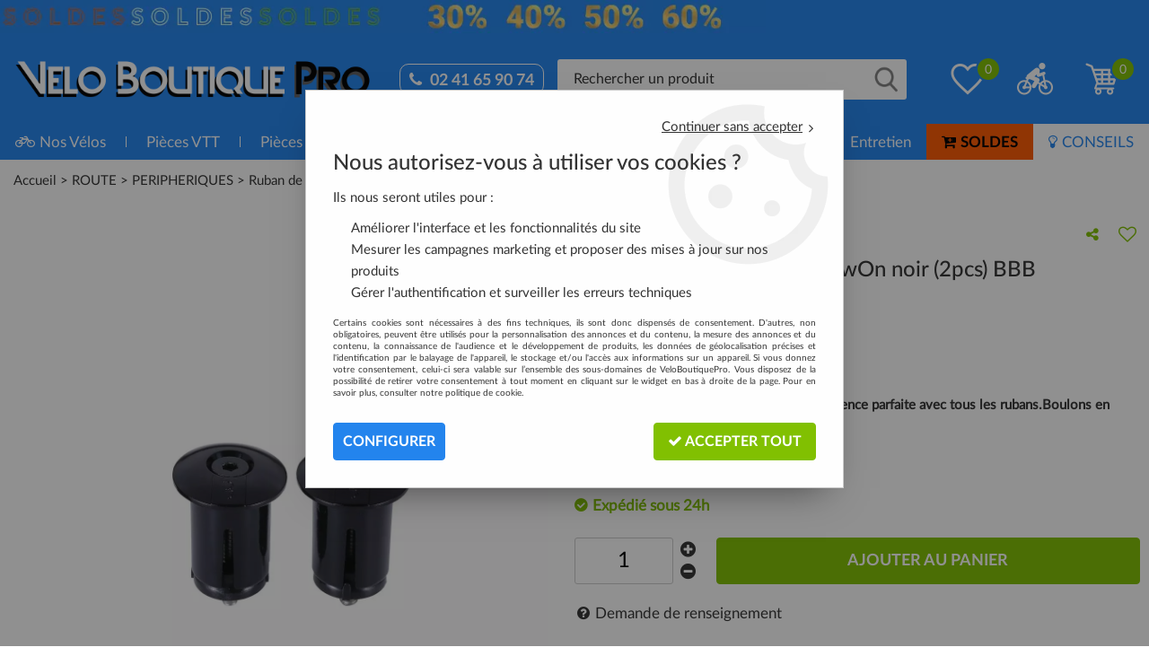

--- FILE ---
content_type: text/html; charset=iso-8859-1
request_url: https://www.veloboutiquepro.com/bouchon-de-cintre-bbb-a-vis-screwon-noir-2pcs-a5392.html
body_size: 27259
content:
<!doctype html><html itemscope="" itemtype="http://schema.org/WebPage" lang="fr"><head>
	<title>Bouchon de cintre &agrave; vis ScrewOn noir (2pcs) BBB</title><meta http-equiv="Content-Type" content="text/html; charset=iso-8859-1" /><meta name="description" lang="fr" content="Bouchons de cintre vissables, pour une adhérence parfaite avec tous les rubans.Boulons en acier inoxydable." /><meta name="keywords" xml:lang="fr" content="BBB Bouchon de cintre à vis ScrewOn noir (2pcs)" />
<meta http-equiv="content-language" content="fr" /><meta name="language" content="fr" /><meta name="globalsign-domain-verification" content="qTvQi1x95dKYQD4iuknShJmabrLryeIGujAvyp1JM9" /><meta http-equiv="X-UA-Compatible" content="IE=edge" /><meta property='og:image' content='https://www.veloboutiquepro.com/upload/image/bbb-bouchon-de-cintre-a-vis-screwon-noir--2pcs--p-image-38526-moyenne.jpg' />	   <link rel="apple-touch-icon" sizes="57x57" href="/favicons/favicon.57x57.png" >
	   <link rel="apple-touch-icon" sizes="60x60" href="/favicons/favicon.60x60.png" >
	   <link rel="apple-touch-icon" sizes="72x72" href="/favicons/favicon.72x72.png" >
	   <link rel="apple-touch-icon" sizes="76x76" href="/favicons/favicon.76x76.png" >
	   <link rel="apple-touch-icon" sizes="114x114" href="/favicons/favicon.114x114.png" >
	   <link rel="apple-touch-icon" sizes="120x120" href="/favicons/favicon.120x120.png" >
	   <link rel="apple-touch-icon" sizes="144x144" href="/favicons/favicon.144x144.png" >
	   <link rel="apple-touch-icon" sizes="152x152" href="/favicons/favicon.152x152.png" >
	   <link rel="apple-touch-icon" sizes="180x180" href="/favicons/favicon.180x180.png" >
	   <link rel="icon" sizes="16x16" href="/favicons/favicon.16x16.png" >
	   <link rel="icon" sizes="24x24" href="/favicons/favicon.24x24.png" >
	   <link rel="icon" sizes="32x32" href="/favicons/favicon.32x32.png" >
	   <link rel="icon" sizes="96x96" href="/favicons/favicon.96x96.png" >
	   <link rel="icon" sizes="192x192" href="/favicons/favicon.192x192.png" >
	   <link rel="manifest" href="/favicons/manifest.json">
	   <meta name="msapplication-TileImage" content="/favicons/favicon.png" />
	   <meta name="msapplication-config" content="/favicons/browserconfig.xml"/>
		<base href="https://www.veloboutiquepro.com/dhtml/" /><meta name="google-site-verification" content="w2eb4VxjT60mz4ce-6V3D_DIjknHscosWLur2taJt24" />	   <meta content="width=device-width, initial-scale=1, minimum-scale=1, maximum-scale=1, user-scalable=no" name="viewport">
			<meta name="format-detection" content="telephone=no">
	<link rel="canonical" href="https://www.veloboutiquepro.com/bouchon-de-cintre-bbb-a-vis-screwon-noir-2pcs-a5392.html" /><meta property="og:title" content="Bouchon de cintre &agrave; vis ScrewOn noir (2pcs) BBB" /><meta property="og:description" content="Bouchons de cintre vissables, pour une adh&eacute;rence parfaite avec tous les rubans.Boulons en acier inoxydable." /><meta property="og:type" content="website" /><meta property="og:url" content="https://www.veloboutiquepro.com/bouchon-de-cintre-bbb-a-vis-screwon-noir-2pcs-a5392.html" /><meta property="og:site_name" content="VeloBoutiquePro" /><script type="text/javascript">
var param=new Object;

		function trad(name)
		{
			if(typeof(window.tTrad)=="undefined") {
				window.tTrad = new Array();
			}
			
			if(typeof(window.tTrad[name])!="undefined")
			{
				return window.tTrad[name];
			}
			else
			{
				  $.ajax({
				    url: "/ajax/get_traduction.php",
				    data: { 'name': name,
				    'fromweb':'web'},
				    async: false,
				    success: function(data) {
						window.tTrad[name] = data;
				    }
				  });

				return window.tTrad[name];
			}
		}
	   function tradn(name, n)
		{
			var sText = "";
			$.ajax({
				url: "/ajax/get_traduction.php",
				data: { 'name': name,
				'fromweb':'web', 'n': n},
				async: false,
				success: function(data) {
					sText = data;
				}
			});

			return sText;
		}var tTrad=[]
tTrad["16_client_actionco_lecture"]="Lecture";
tTrad["prix"]="Prix";
tTrad["aucun_resultat"]="Aucune correspondance trouvée";
tTrad["a_partir_de"]="À partir de";
tTrad["indisponible"]="Expédié sous 5/10 jours";
tTrad["soit_un_total_de"]="Soit un total de";
tTrad["general_mmin_1"]="Jan";
tTrad["general_mmin_10"]="Oct";
tTrad["general_mmin_11"]="Nov";
tTrad["general_mmin_12"]="Dec";
tTrad["general_mmin_2"]="Fev";
tTrad["general_mmin_3"]="Mar";
tTrad["general_mmin_4"]="Avr";
tTrad["general_mmin_5"]="Mai";
tTrad["general_mmin_6"]="Juin";
tTrad["general_mmin_7"]="Juil";
tTrad["general_mmin_8"]="Aou";
tTrad["general_mmin_9"]="Sep";
tTrad["dimanche"]="Dimanche";
tTrad["lundi"]="Lundi";
tTrad["mardi"]="Mardi";
tTrad["mercredi"]="Mercredi";
tTrad["jeudi"]="Jeudi";
tTrad["vendredi"]="Vendredi";
tTrad["samedi"]="Samedi";
tTrad["tri_par"]="Trier par";
tTrad["filtre_effacer"]="Effacer";
tTrad["selectionner_une_taille"]="Vous devez <strong>faire votre sélection</strong> afin de pouvoir l'ajouter au panier";
tTrad["cet_article_nest_pas_commandable"]="Cet article n'est <strong>actuellement pas commandable</strong>, merci de votre compréhension";
tTrad["email_incorrect"]="E-mail incorrect";
tTrad["chargement_en_cours"]="Chargement en cours";
tTrad["reculer"]="Reculer";
tTrad["pause"]="Pause";
tTrad["stop"]="Stop";
tTrad["avancer"]="Avancer";
tTrad["pack_non_configure"]="Veuillez configurer votre produit";
tTrad["confirmation_du_numero_de_telephone"]="Confirmation du numéro de téléphone";
tTrad["dimanche_min"]="Di";
tTrad["jeudi_min"]="Je";
tTrad["lundi_min"]="Lu";
tTrad["mardi_min"]="Ma";
tTrad["mercredi_min"]="Me";
tTrad["samedi_min"]="Sa";
tTrad["vendredi_min"]="Ve";
tTrad["mobile_accept_cgv"]="Pour finaliser votre commande, vous devez accépter les conditions générales de vente";
tTrad["favoris_added"]="L'article a bien été ajouté aux favoris";
tTrad["pattern_general"]="Général";
tTrad["pattern_societe"]="Société";
tTrad["n_articles_sur"]="{$n} article(s) sur";
tTrad["retrait_en_magasin"]="Retrait magasin";
tTrad["e_reservation"]="E-réservation";

var url_theme="../themes/html/";
var param=new Object;
</script>
<link href="/themes/html_responsive/fonts/bebasneue_bold-webfont.ttf" as="font" type="font/ttf" crossorigin><link href="/themes/html_responsive/fonts/bebasneue_bold-webfont.svg" as="font" type="font/svg" crossorigin><link href="/themes/html_responsive/fonts/bebasneue_bold-webfont.eot" as="font" type="font/eot" crossorigin><link href="/themes/html_responsive/fonts/bebasneue_bold-webfont.woff2" as="font" type="font/woff2" crossorigin><link href="/themes/html_responsive/fonts/bebasneue_bold-webfont.woff" as="font" type="font/woff" crossorigin><link href="/themes/html_responsive/fonts/bebasneue_regular-webfont.ttf" as="font" type="font/ttf" crossorigin><link href="/themes/html_responsive/fonts/bebasneue_regular-webfont.eot" as="font" type="font/eot" crossorigin><link href="/themes/html_responsive/fonts/bebasneue_regular-webfont.svg" as="font" type="font/svg" crossorigin><link href="/themes/html_responsive/fonts/bebasneue_regular-webfont.woff2" as="font" type="font/woff2" crossorigin><link href="/themes/html_responsive/fonts/bebasneue_regular-webfont.woff" as="font" type="font/woff" crossorigin><link href="/themes/html_responsive/fonts/Lato-Black.ttf" as="font" type="font/ttf" crossorigin><link href="/themes/html_responsive/fonts/Lato-Black.eot" as="font" type="font/eot" crossorigin><link href="/themes/html_responsive/fonts/Lato-Black.woff2" as="font" type="font/woff2" crossorigin><link href="/themes/html_responsive/fonts/Lato-Black.woff" as="font" type="font/woff" crossorigin><link href="/themes/html_responsive/fonts/Lato-Bold.woff2" as="font" type="font/woff2" crossorigin><link href="/themes/html_responsive/fonts/Lato-Bold.ttf" as="font" type="font/ttf" crossorigin><link href="/themes/html_responsive/fonts/Lato-Bold.eot" as="font" type="font/eot" crossorigin><link href="/themes/html_responsive/fonts/Lato-Bold.woff" as="font" type="font/woff" crossorigin><link href="/themes/html_responsive/fonts/Lato-Light.woff2" as="font" type="font/woff2" crossorigin><link href="/themes/html_responsive/fonts/Lato-Light.woff" as="font" type="font/woff" crossorigin><link href="/themes/html_responsive/fonts/Lato-Light.eot" as="font" type="font/eot" crossorigin><link href="/themes/html_responsive/fonts/Lato-Light.ttf" as="font" type="font/ttf" crossorigin><link href="/themes/html_responsive/fonts/Lato-Medium.eot" as="font" type="font/eot" crossorigin><link href="/themes/html_responsive/fonts/Lato-Medium.woff2" as="font" type="font/woff2" crossorigin><link href="/themes/html_responsive/fonts/Lato-Medium.ttf" as="font" type="font/ttf" crossorigin><link href="/themes/html_responsive/fonts/Lato-Medium.woff" as="font" type="font/woff" crossorigin><link href="/themes/html_responsive/fonts/Lato-Regular.eot" as="font" type="font/eot" crossorigin><link href="/themes/html_responsive/fonts/Lato-Regular.woff" as="font" type="font/woff" crossorigin><link href="/themes/html_responsive/fonts/Lato-Regular.ttf" as="font" type="font/ttf" crossorigin><link href="/themes/html_responsive/fonts/Lato-Regular.woff2" as="font" type="font/woff2" crossorigin><link href="/themes/html_responsive/fonts/muli-bold-webfont.ttf" as="font" type="font/ttf" crossorigin><link href="/themes/html_responsive/fonts/muli-bold-webfont.svg" as="font" type="font/svg" crossorigin><link href="/themes/html_responsive/fonts/muli-bold-webfont.eot" as="font" type="font/eot" crossorigin><link href="/themes/html_responsive/fonts/muli-bold-webfont.woff2" as="font" type="font/woff2" crossorigin><link href="/themes/html_responsive/fonts/muli-bold-webfont.woff" as="font" type="font/woff" crossorigin><link href="/themes/html_responsive/fonts/muli-webfont.ttf" as="font" type="font/ttf" crossorigin><link href="/themes/html_responsive/fonts/muli-webfont.svg" as="font" type="font/svg" crossorigin><link href="/themes/html_responsive/fonts/muli-webfont.woff2" as="font" type="font/woff2" crossorigin><link href="/themes/html_responsive/fonts/muli-webfont.eot" as="font" type="font/eot" crossorigin><link href="/themes/html_responsive/fonts/muli-webfont.woff" as="font" type="font/woff" crossorigin><link href="/themes/html_responsive/fonts/OpenSans-Bold-webfont.ttf" as="font" type="font/ttf" crossorigin><link href="/themes/html_responsive/fonts/OpenSans-Bold-webfont.svg" as="font" type="font/svg" crossorigin><link href="/themes/html_responsive/fonts/OpenSans-Bold-webfont.eot" as="font" type="font/eot" crossorigin><link href="/themes/html_responsive/fonts/OpenSans-Bold-webfont.woff" as="font" type="font/woff" crossorigin><link href="/themes/html_responsive/fonts/OpenSans-CondBold-webfont.eot" as="font" type="font/eot" crossorigin><link href="/themes/html_responsive/fonts/OpenSans-CondBold-webfont.woff" as="font" type="font/woff" crossorigin><link href="/themes/html_responsive/fonts/OpenSans-CondBold-webfont.svg" as="font" type="font/svg" crossorigin><link href="/themes/html_responsive/fonts/OpenSans-CondBold-webfont.ttf" as="font" type="font/ttf" crossorigin><link href="/themes/html_responsive/fonts/OpenSans-CondLight-webfont.eot" as="font" type="font/eot" crossorigin><link href="/themes/html_responsive/fonts/OpenSans-CondLight-webfont.ttf" as="font" type="font/ttf" crossorigin><link href="/themes/html_responsive/fonts/OpenSans-CondLight-webfont.woff" as="font" type="font/woff" crossorigin><link href="/themes/html_responsive/fonts/OpenSans-CondLight-webfont.svg" as="font" type="font/svg" crossorigin><link href="/themes/html_responsive/fonts/OpenSans-Regular-webfont.ttf" as="font" type="font/ttf" crossorigin><link href="/themes/html_responsive/fonts/OpenSans-Regular-webfont.svg" as="font" type="font/svg" crossorigin><link href="/themes/html_responsive/fonts/OpenSans-Regular-webfont.eot" as="font" type="font/eot" crossorigin><link href="/themes/html_responsive/fonts/OpenSans-Regular-webfont.woff" as="font" type="font/woff" crossorigin><link href="/themes/html_responsive/fonts/Roboto-Bold-webfont.eot" as="font" type="font/eot" crossorigin><link href="/themes/html_responsive/fonts/Roboto-Bold-webfont.woff" as="font" type="font/woff" crossorigin><link href="/themes/html_responsive/fonts/Roboto-Bold-webfont.svg" as="font" type="font/svg" crossorigin><link href="/themes/html_responsive/fonts/Roboto-Bold-webfont.ttf" as="font" type="font/ttf" crossorigin><link href="/themes/html_responsive/fonts/Roboto-Regular-webfont.ttf" as="font" type="font/ttf" crossorigin><link href="/themes/html_responsive/fonts/Roboto-Regular-webfont.svg" as="font" type="font/svg" crossorigin><link href="/themes/html_responsive/fonts/Roboto-Regular-webfont.woff" as="font" type="font/woff" crossorigin><link href="/themes/html_responsive/fonts/Roboto-Regular-webfont.eot" as="font" type="font/eot" crossorigin><link href="/themes/html_responsive/fonts/sourcesanspro-bold-webfont.eot" as="font" type="font/eot" crossorigin><link href="/themes/html_responsive/fonts/sourcesanspro-bold-webfont.woff" as="font" type="font/woff" crossorigin><link href="/themes/html_responsive/fonts/sourcesanspro-bold-webfont.ttf" as="font" type="font/ttf" crossorigin><link href="/themes/html_responsive/fonts/sourcesanspro-bold-webfont.svg" as="font" type="font/svg" crossorigin><link href="/themes/html_responsive/fonts/sourcesanspro-bold-webfont.woff2" as="font" type="font/woff2" crossorigin><link  href="https://www.veloboutiquepro.com/themes/html/css/web.all.css?t=1766587254&p=admin_o8&r=1" rel="stylesheet" type="text/css" />
<link  href="https://www.veloboutiquepro.com/themes/html/css/fiche_article.all.css?t=1697700583&p=admin_o8&r=1" rel="stylesheet" type="text/css" />
<link  href="https://www.veloboutiquepro.com/themes/html_responsive/modeles/57/css/custom.all.css?t=1766390734&p=admin_o8&r=1" rel="stylesheet" type="text/css" />
<link  href="https://www.veloboutiquepro.com/themes/html/css/spe.all.css?t=1583415936&p=admin_o8&r=1" rel="stylesheet" type="text/css" />
<link  href="https://www.veloboutiquepro.com/themes/html/css/lib.all.css?t=1557413947&p=admin_o8&r=1" rel="stylesheet" type="text/css" />
<script src="../javascript/jquery-1.8.3.min+lazyload.js?t=1579795379" type="text/javascript"></script>			<style class="editor-css">
				.row:not(.expanded), .row:not(.expanded) .row:not(.expanded)
				{
					max-width:1380px !important;
				}
			</style>
			<script type="text/javascript">
		function del(){
			var texte = "Êtes-vous sûr de vouloir supprimer ?";
			return confirm(texte);
		}
    </script>
    	    <script type="text/javascript">
		// Redefine console.log()
		// {{{ COR : [TK15955]
		window.console.log = function (text) {};
		window.console.info = function (text) {};
		window.console.warn = function (text) {};
		window.console.error = function (text) {};
		window.dump=function(obj){};
		window.msg=function(obj){};
		// COR }}}
    </script>
    

	<script>
		/**
		* Envoi les informations dans le dataLayer avec le bon format (structure de données).
		*/
		function gtag()
		{
			// {{{ COR : [TK15976]
			window.dataLayer = window.dataLayer || [];
			if (window.dataLayer.length > 0)
			{
			window.dataLayer.push(arguments);
			}
			// COR }}}
		}

		/**
		* Mettre à jour le dataLayer avec les informations de consentement de l'utilisateur.
		*
		* @param object oConsent : Les consentements / cookies acceptés ou refusés.
		* @param string sMode : Mode initialisation (default) ou mise à jour (update).
		*/
		function sendGtmConsent(oConsent = {}, sMode = 'default')
		{
			gtag('consent', sMode, {
				// Cookies publicitaires
				'ad_storage'				: oConsent.ad_storage,
				// {{{ COR : [TK15999]
				// Cookies publicitaires (Google)
				'ad_user_data'				: oConsent.ad_user_data,
				// Cookies publicitaires (Personnalisées)
				'ad_personalization'		: oConsent.ad_personalization,
				// COR }}}
				// Cookies statistiques
				'analytics_storage'			: oConsent.analytics_storage,
				// Cookies techniques
				'functionality_storage'		: oConsent.functionality_storage,
				// Cookies de personnalisation
				'personalization_storage'	: oConsent.personalization_storage,
				// Cookies de sécurité
				'security_storage'			: oConsent.security_storage
			});
		}
	</script>
		<script>
		var iGtmAddEventGa4 = 0;
		var iVersionDataLayerGa4 = 1;
		
			window.dataLayer = [{"ecomm_prodid":5392,"ecomm_prodref":"BHT-96N","ecomm_pagetype":"product","ecomm_totalvalue":4.7599999999999998},{"product":{"product_id":5392,"product_ref":"BHT-96N","name":"Bouchon de cintre \u00e0 vis ScrewOn noir (2pcs) BBB","brand":"BBB","commercial_category":"Ruban de cintre","thematic_category":"Ruban de cintre","sub_thematic_category":"Bouchons de cintre","unit_price":4.7599999999999998,"currency":"EUR"}},{"event":"view_item","currency":"EUR","value":4.7599999999999998,"items":[{"item_id":"BHT-96N","item_name":"Bouchon de cintre \u00e0 vis ScrewOn noir (2pcs) BBB","affiliation":"MAILLON","currency":"EUR","discount":1.1899999999999999,"item_brand":"BBB","item_variant":"","price":4.7599999999999998,"quantity":1,"item_category":"ROUTE","item_category2":"PERIPHERIQUES","item_category3":"Ruban de cintre"}]}];

			var oConsent = {
				ad_storage 				: 'denied',
				ad_user_data 			: 'denied',
				ad_personalization 		: 'denied',
				analytics_storage 		: 'denied',
				functionality_storage 	: 'granted',
				personalization_storage : 'denied',
				security_storage 		: 'denied',
			};
			
			// Mettre à jour le consentement default au niveau des cookies dans GTM
			sendGtmConsent(oConsent, 'default');
	</script>
	<script> (function(w,d,t,r,u) { var f,n,i; w[u]=w[u]||[],f=function() { var o={ti:"149015684"}; o.q=w[u],w[u]=new UET(o),w[u].push("pageLoad") }, n=d.createElement(t),n.src=r,n.async=1,n.onload=n.onreadystatechange=function() { var s=this.readyState; s&&s!=="loaded"&&s!=="complete"||(f(),n.onload=n.onreadystatechange=null) }, i=d.getElementsByTagName(t)[0],i.parentNode.insertBefore(n,i) }) (window,document,"script","//bat.bing.com/bat.js","uetq"); </script><link type="text/css" rel="stylesheet" href="../themes/html/css/images_fond.css" /><style type="text/css">div.menu-haut{position:relative;}.fond-page{ margin-left:-500px; }
		  	.full-link{ width:1000px; height:px; }#fond-0{
					
			 background-color:#2c303a;
			 background-image:url("https://www.veloboutiquepro.com/upload/image/-image-33097-grande.gif"); background-position:center top; background-repeat:no-repeat;
			 
			 }#espace{ height:0px; overflow:hidden; }.espace{ display:block; }</style><script type="text/javascript" src="../themes/html/js/animation_fond.min.js"></script></head>
<body 
class="html_responsive modele_57
article_5392 
fiche_article 
os_mac nav_chrome rev_131
non_identifie
langue_1" 
data-responsive="1"
>
<div
class="off-canvas mobile_menu position-left  is-closed"
id="offCanvas" data-off-canvas data-transition="overlap"
data-content-scroll="true"
>
<div class="row mobile_menu_header expanded align-middle">
<div class="column text-center">
<span class="mobile_menu_title" data-close data-default="VeloBoutiquePro">
VeloBoutiquePro
</span>
</div>
<div class="column mobile_menu_close shrink align-right text-right">
<span aria-hidden="true" data-close>
<i class="pop-close"></i>
</span>
</div>
</div>
<div class="row mobile_menu_content expanded">
<div class="column no-padding">
<ul class="menu vertical icons icon-left jq-drilldown drilldown">
<li class="mobile_menu_principal jq-drilldown-item
is-drilldown-submenu-parent	has-icon"
>
<a
class="d-block boutonHautLien jq-drilldown-link"
href="https://www.veloboutiquepro.com/velos-complets-c1.html"
>
<span class="menu-picto"><i class="fa fa-bicycle"></i></span>
<span>Nos Vélos</span>
</a>
<ul class="nested menu jq-drilldown-menu submenu is-drilldown-submenu invisible drilldown-submenu-cover-previous">
<li class="mobile_menu_see_all_link">
<a
class="d-block boutonHautLien jq-drilldown-link"
href="https://www.veloboutiquepro.com/velos-complets-c1.html"
>
<span>Voir "Nos Vélos"</span>
</a>
</li>
<li>
<span class="load-page" data-id="60937" data-language="1" data-exclude_web="1"></span>
</li>
</ul>
</li>
<li class="mobile_menu_principal jq-drilldown-item
is-drilldown-submenu-parent	has-no-icon"
>
<a
class="d-block boutonHautLien jq-drilldown-link"
href="https://www.veloboutiquepro.com/vtt-c3.html"
>
<span>Pièces VTT</span>
</a>
<ul class="nested menu jq-drilldown-menu submenu is-drilldown-submenu invisible drilldown-submenu-cover-previous">
<li class="mobile_menu_see_all_link">
<a
class="d-block boutonHautLien jq-drilldown-link"
href="https://www.veloboutiquepro.com/vtt-c3.html"
>
<span>Voir "Pièces VTT"</span>
</a>
</li>
<li>
<span class="load-page" data-id="60938" data-language="1" data-exclude_web="1"></span>
</li>
</ul>
</li>
<li class="mobile_menu_principal jq-drilldown-item
is-drilldown-submenu-parent	has-no-icon"
>
<a
class="d-block boutonHautLien jq-drilldown-link"
href="https://www.veloboutiquepro.com/route-c7.html"
>
<span>Pièces Route</span>
</a>
<ul class="nested menu jq-drilldown-menu submenu is-drilldown-submenu invisible drilldown-submenu-cover-previous">
<li class="mobile_menu_see_all_link">
<a
class="d-block boutonHautLien jq-drilldown-link"
href="https://www.veloboutiquepro.com/route-c7.html"
>
<span>Voir "Pièces Route"</span>
</a>
</li>
<li>
<span class="load-page" data-id="60939" data-language="1" data-exclude_web="1"></span>
</li>
</ul>
</li>
<li class="mobile_menu_principal jq-drilldown-item
is-drilldown-submenu-parent	has-no-icon"
>
<a
class="d-block boutonHautLien jq-drilldown-link"
href="https://www.veloboutiquepro.com/accessoires-c14.html"
>
<span>Accessoires Vélo</span>
</a>
<ul class="nested menu jq-drilldown-menu submenu is-drilldown-submenu invisible drilldown-submenu-cover-previous">
<li class="mobile_menu_see_all_link">
<a
class="d-block boutonHautLien jq-drilldown-link"
href="https://www.veloboutiquepro.com/accessoires-c14.html"
>
<span>Voir "Accessoires Vélo"</span>
</a>
</li>
<li>
<span class="load-page" data-id="60940" data-language="1" data-exclude_web="1"></span>
</li>
</ul>
</li>
<li class="mobile_menu_principal jq-drilldown-item
is-drilldown-submenu-parent	has-no-icon"
>
<a
class="d-block boutonHautLien jq-drilldown-link"
href="https://www.veloboutiquepro.com/equipement-cycliste-c348.html"
>
<span>Équipement Cycliste</span>
</a>
<ul class="nested menu jq-drilldown-menu submenu is-drilldown-submenu invisible drilldown-submenu-cover-previous">
<li class="mobile_menu_see_all_link">
<a
class="d-block boutonHautLien jq-drilldown-link"
href="https://www.veloboutiquepro.com/equipement-cycliste-c348.html"
>
<span>Voir "Équipement Cycliste"</span>
</a>
</li>
<li>
<span class="load-page" data-id="60941" data-language="1" data-exclude_web="1"></span>
</li>
</ul>
</li>
<li class="mobile_menu_principal jq-drilldown-item
is-drilldown-submenu-parent	has-no-icon"
>
<a
class="d-block boutonHautLien jq-drilldown-link"
href="https://www.veloboutiquepro.com/dietetique-massage-c304.html"
>
<span>Nutrition-Soin</span>
</a>
<ul class="nested menu jq-drilldown-menu submenu is-drilldown-submenu invisible drilldown-submenu-cover-previous">
<li class="mobile_menu_see_all_link">
<a
class="d-block boutonHautLien jq-drilldown-link"
href="https://www.veloboutiquepro.com/dietetique-massage-c304.html"
>
<span>Voir "Nutrition-Soin"</span>
</a>
</li>
<li>
<span class="load-page" data-id="60942" data-language="1" data-exclude_web="1"></span>
</li>
</ul>
</li>
<li class="mobile_menu_principal jq-drilldown-item
is-drilldown-submenu-parent	has-no-icon"
>
<a
class="d-block boutonHautLien jq-drilldown-link"
href="https://www.veloboutiquepro.com/entretien-c203.html"
>
<span>Entretien</span>
</a>
<ul class="nested menu jq-drilldown-menu submenu is-drilldown-submenu invisible drilldown-submenu-cover-previous">
<li class="mobile_menu_see_all_link">
<a
class="d-block boutonHautLien jq-drilldown-link"
href="https://www.veloboutiquepro.com/entretien-c203.html"
>
<span>Voir "Entretien"</span>
</a>
</li>
<li>
<span class="load-page" data-id="60943" data-language="1" data-exclude_web="1"></span>
</li>
</ul>
</li>
<li class="mobile_menu_principal jq-drilldown-item
is-drilldown-submenu-parent	has-no-icon"
>
<a
class="d-block boutonHautLien jq-drilldown-link"
href="https://www.veloboutiquepro.com/soldes-hiver-2026-c1042.html"
>
<span>SOLDES</span>
</a>
<ul class="nested menu jq-drilldown-menu submenu is-drilldown-submenu invisible drilldown-submenu-cover-previous">
<li class="mobile_menu_see_all_link">
<a
class="d-block boutonHautLien jq-drilldown-link"
href="https://www.veloboutiquepro.com/soldes-hiver-2026-c1042.html"
>
<span>Voir "SOLDES"</span>
</a>
</li>
<li>
<span class="load-page" data-id="60945" data-language="1" data-exclude_web="1"></span>
</li>
</ul>
</li>
<li class="mobile_menu_principal jq-drilldown-item
has-no-icon"
>
<a
class="d-block boutonHautLien jq-drilldown-link"
href="https://www.veloboutiquepro.com/conseils-m61077.html"
>
<span>CONSEILS</span>
</a>
</li>
<li class="mobile_menu_separator"></li>
<li class="mobile_menu_compte jq-drilldown-item is-drilldown-submenu-parent">
<a class="mobile_menu_compte_login d-block boutonHautLien" href="acces.php">
<span class="menu-picto"><i class="fa fa-user"></i></span>
<span>Compte</span>
</a>
</li>
<li class="mobile_menu_favoris">
<a class="d-block boutonHautLien" href="mes_favoris2.php">
<span class="menu-picto"><i class="fa fa-heart"></i></span>
<span>
Favoris
(<span data-favoris-count>0</span>)
</span>
</a>
</li>
</ul>
</div>
</div>
<div class="row mobile_menu_social">
<div class="column small-12 no-padding">
<span class="menu-picto"><i class="fa fa-share-alt"></i></span>
<span>Suivez-nous</span>
</div>
<div class="column small-12">
<div class="widget-social-mobile row">
<div class="widget-social-icon column shrink no-padding">
<a class="widget-social-facebook" target="_blank" title="Facebook" rel="nofollow"
href="https://www.facebook.com/Veloboutiquepro/">
</a>
</div>
<div class="widget-social-icon column shrink no-padding">
<a class="widget-social-youtube" target="_blank" title="Youtube" rel="nofollow"
href="https://www.youtube.com/@VeloBoutiquePro-com"></a>
</div>
<div class="widget-social-icon column shrink no-padding">
<a class="widget-social-instagram" target="_blank" title="Instagram" rel="nofollow"
href="https://www.instagram.com/veloboutiquepro_passion/"></a>
</div>
</div>
</div>
</div>
</div>
<div class="off-canvas-content" data-off-canvas-content>
<script type="text/javascript">
//Traitement asynchrone de google plus
(function() {
var po = document.createElement('script'); po.type = 'text/javascript'; po.async = true;
po.src = 'https://apis.google.com/js/plusone.js';
var s = document.getElementsByTagName('script')[0]; s.parentNode.insertBefore(po, s);
})();
</script>
<script>
//Traitement asynchrone de twitter
(function() {
var ga = document.createElement('script');
ga.type = 'text/javascript';
ga.async = true;
ga.src = 'http://platform.twitter.com/widgets.js';
if (window.location.protocol == "https:")
ga.src = 'https://platform.twitter.com/widgets.js';
var s = document.getElementsByTagName('script')[0]; s.parentNode.insertBefore(ga, s);
})();
</script>
<script>
//Traitement asynchrone de facebook
(function() {
var ga = document.createElement('script');
ga.type = 'text/javascript';
ga.async = true;
ga.src = 'http://connect.facebook.net/fr_FR/all.js#xfbml=1';
if (window.location.protocol == "https:")
ga.src = 'https://connect.facebook.net/fr_FR/all.js#xfbml=1';
var s = document.getElementsByTagName('script')[0]; s.parentNode.insertBefore(ga, s);
})();
</script>
<div id="curseur" class="infobulle"></div>
<div id="cont-popup-ap">
<div id="popup-ap">
<div id="border-trans"></div>
<div id="ap-cont"></div>
</div>
</div>
<div id="habillage" class="bgNormal" style="display:none">
<div class="habillage" id="fond-0" style="">
</div>
</div>
<div class="jq_div_aff_cookies_disclaimer">
<div class="reveal  modal-container " id="cookieDisclaimerPopup" data-reveal
data-close-on-click="" data-overlay="1" data-close-on-esc=""
data-animation-in="fade-in fast"	data-animation-out="fade-out fast"	>
<div class="modal-title">
<div class="row  no-margin no-padding align-top">
<div class="column modal-title-text">
</div>
</div>
</div>
<div class="modal-content margin-top-15">
<a id="ouvrirPopup"></a>
<div id="wookiesDisclaimer">
<!--AFFICHAGE GENERAL-->
<div class="row collapse align-center" id="divCookiesGeneral">
<div class="column small-12 text-right retourBouton">	
<a href="javascript:;" onclick="userCookieChoice('0');"><u>Continuer sans accepter</u> <i class="fa fa-angle-right"></i></a>
</div>
<div class="column small-12 titrePopup"><h3>Nous autorisez-vous à utiliser vos cookies ?</h3></div>
<div class="column small-12 texteIntro">
<p>Ils nous seront utiles pour :</p><ul><li>Améliorer l'interface et les fonctionnalités du site</li><li>Mesurer les campagnes marketing et proposer des mises à jour sur nos produits</li><li>Gérer l'authentification et surveiller les erreurs techniques</li></ul>
</div>
<div class="column small-12 texteMentionsLegales">
<p>Certains cookies sont n&eacute;cessaires &agrave; des fins techniques, ils sont donc dispens&eacute;s de consentement. D'autres, non obligatoires, peuvent &ecirc;tre utilis&eacute;s pour la personnalisation des annonces et du contenu, la mesure des annonces et du contenu, la connaissance de l'audience et le d&eacute;veloppement de produits, les donn&eacute;es de g&eacute;olocalisation pr&eacute;cises et l'identification par le balayage de l'appareil, le stockage et/ou l'acc&egrave;s aux informations sur un appareil. Si vous donnez votre consentement, celui-ci sera valable sur l&rsquo;ensemble des sous-domaines de VeloBoutiquePro. Vous disposez de la possibilit&eacute; de retirer votre consentement &agrave; tout moment en cliquant sur le widget en bas &agrave; droite de la page. Pour en savoir plus, consulter notre politique de cookie.</p>
</div>
<div class="column small-12">
<div class="row collapse align-justify">
<div class="column small-12 medium-shrink">
<a class="btn configBouton full-width" id="cmp_configurer">Configurer</a>
</div>
<div class="column small-12 medium-expand">
<div class="row align-justify medium-align-right">
<div class="column small-12 medium-shrink text-right no-padding">	
<a class="btn-primary full-width AcceptAllBouton" href="javascript:;" onclick="userCookieChoice('1');"><i class="fa fa-check"></i> Accepter tout</a>
</div>
</div>
</div>
</div>
</div>
</div>
<!--AFFICHAGE CONFIGURATION-->
<div id="divCookiesConfig" style="display: none">
<div class="row collapse divCookiesConfigHeader">
<div class="column small-12 text-left retourBouton">	
<a id="retourDivCookiesGeneral"><i class="fa fa-angle-left"></i> <u>Retour</u></a>
</div>
<div class="column small-12 titrePopup"><h3>Détails des cookies présents sur le site</h3></div>
<!--BOUTONS-->
<div class="column small-12">
<div class="row align-justify medium-align-left">
<div class="column shrink no-padding">
<a class="btn-secondary RefuseAllBouton" id="cmp_refuse_all"><i class="fa fa-times"></i> Tout refuser</a>
</div>
<div class="column shrink small-only-no-padding">
<a class="btn-primary AcceptAllBouton" id="cmp_accept_all"><i class="fa fa-check"></i> Accepter tout</a>
</div>
</div>
</div>
</div>
<div class="row collapse small-12 divCookiesConfigContent">
<!--REGLER LA HAUTEUR POUR AVOIR 3 TYPES DE COOKIES AFFICHES-->
<div class="column small-12">
<div class="listeTypeCookies row collapse" id="listeTypeCookies">
<!--COOKIES NECESSAIRES-->
<div class="column small-12 listeTypeCookiesBloc">
<div class="row collapse align-top align-justify">
<div class="column shrink">
<label for="cookies_tech" class="cmpTitre">
Nécessaires
</label>
</div>
<div class="column shrink">
<label class="checkboxSwitch">
<input type="checkbox" class="no-margin cmpBouton" id="cookies_tech" checked disabled />
<span></span>
</label>
</div>
</div>
<p class="cmpDetails">Les cookies nécessaires sont utiles au bon fonctionnement du site. Ils permettent de réaliser des fonctions de base comme la navigation de page et l'accès aux zones sécurisées du site web. Le site web ne peut pas fonctionner correctement sans ces cookies.</p>
</div>
<!--COOKIES PERSONNALISATION-->
<div class="column small-12 listeTypeCookiesBloc">
<div class="row collapse align-top align-justify">
<div class="column shrink">
<label for="cookies_perso" class="cmpTitre">
Personnalisation
</label>
</div>
<div class="column shrink">
<label class="checkboxSwitch">
<input type="checkbox" class="no-margin cmpBouton" id="cookies_perso" onchange="userCookieTypeChoice('cookies_perso');"
onclick="userCookieTypeChoice('cookies_perso');"  />
<span></span>
</label>
</div>
</div>
<p class="cmpDetails">Les cookies de personnalisation permettent à un site web de retenir des informations qui modifient la manière dont le site se comporte ou s’affiche, comme votre langue préférée ou la région dans laquelle vous vous situez.</p>
</div>
<!--COOKIES STATISTIQUES-->
<div class="column small-12 listeTypeCookiesBloc">
<div class="row collapse align-top align-justify">
<div class="column shrink">
<label for="cookies_stat" class="cmpTitre">
Statistiques
</label>
</div>
<div class="column shrink">
<label class="checkboxSwitch">
<input type="checkbox" class="no-margin cmpBouton" id="cookies_stat" onchange="userCookieTypeChoice('cookies_stat');"
onclick="userCookieTypeChoice('cookies_stat');"  />
<span></span>
</label>
</div>
</div>
<p class="cmpDetails">Les cookies marketing aident les propriétaires du site web, par la collecte et la communication d'informations de manière anonyme, à comprendre comment les visiteurs interagissent avec les sites web.</p>
</div>
<!--COOKIES PUBLICITAIRES-->
<div class="column small-12 listeTypeCookiesBloc">
<div class="row collapse align-top align-justify">
<div class="column shrink">
<label for="cookies_pub" class="cmpTitre">
Marketing
</label>
</div>
<div class="column shrink">
<label class="checkboxSwitch">
<input type="checkbox" class="no-margin cmpBouton" id="cookies_pub" onchange="userCookieTypeChoice('cookies_pub');"
onclick="userCookieTypeChoice('cookies_pub');"  />
<span></span>
</label>
</div>
</div>
<p class="cmpDetails">Les cookies statistiques permettent le suivi des visiteurs sur le site. Ils ont pour but de vous proposer un ciblage publicitaire plus pertinent et donc plus intéressant pour les éditeurs et les annonceurs.</p>
</div>
<!--COOKIES AUTRES-->
<div class="column small-12 listeTypeCookiesBloc">
<div class="row collapse align-top align-justify">
<div class="column shrink">
<label for="cookies_secu" class="cmpTitre">
Autres
</label>
</div>
<div class="column shrink">
<label class="checkboxSwitch">
<input type="checkbox" class="no-margin cmpBouton" id="cookies_secu" onchange="userCookieTypeChoice('cookies_secu');"
onclick="userCookieTypeChoice('cookies_secu');"  />
<span></span>
</label>
</div>
</div>
<p class="cmpDetails">Ce sont les cookies qui n'entrent  dans aucune des catégories ci-dessus ou qui n'ont pas encore été classés.</p>
</div>
</div>
</div>
</div> 
<div class="row collapse small-12 divCookiesConfigFooter">
<!--CONFIRMER SELECTION-->
<div class="column small-12">
<div class="row collapse align-right">
<div class="column small-12 large-shrink">
<a class="btn-primary AcceptAllBouton full-width" href="javascript:;" onclick="userCookieChoice('2');">
<i class="fa fa-check" aria-hidden="true"></i> Confirmer la sélection
</a>
</div>
</div>
</div>
</div>
</div>
</div>	
</div>
</div>
<script>
$(document).ready(function()
{
$('').on('click', function(){
$('#cookieDisclaimerPopup').foundation('open');
});
if (typeof bindLazyLoading == 'function')
{
$('#cookieDisclaimerPopup').on('open.zf.reveal', function()
{
bindLazyLoading($(this)[0].querySelectorAll('img[loading="lazy"]'));
});
}
});
</script>
</div>
<div class="reveal large modal-container " id="modalSearchAutocomplete" data-reveal
data-close-on-click="1" data-overlay="1" data-close-on-esc=""
data-animation-in="fade-in fast"	data-animation-out="fade-out fast"	>
<div class="modal-title">
<div class="row  no-margin no-padding align-top">
<div class="column modal-title-text">
Rechercher un produit
</div>
<div class="column shrink align-right text-right no-padding">
<button class="position-relative" data-close aria-label="Close modal" type="button">
<span aria-hidden="true">
<i class="pop-close">&nbsp;</i>
</span>
</button>
</div>
</div>
</div>
<div class="modal-content margin-top-15">
<div class="row align-middle align-center">
<div class="column small-12 margin-bottom-15 medium-expand Head_recherche_container">
<form action="dhtml/resultat_recherche.php" method="get" name="form_recherche_autocomplete" class="row collapse expanded align-middle Head_recherche">
<div class="column small-12">
<div class="input-group no-margin">
<input name="keywords" autocomplete="off" type="text" class="recherche_deluxe_input no-margin input-text-search" value="" maxlength="255" />
<div class="input-group-button">
<input name="ok" type="submit" value="&nbsp;" class="button Head_rechBouton" />
<i class="fa fa-spinner fa-spin hide"></i>
</div>
</div>
</div>
</form>
</div>
</div>
<div class="row search_deluxe_bloc">
<div class="column no-result hide">
<span>Aucune correspondance trouvée</span>
</div>
<div class="column search_deluxe">
<div class="row search_deluxe_content">
<div class="column small-12 medium-8 resultat">
<div class="row no-margin no-padding resultat_article margin-right-10">
<div class="column small-12 padded-columns">
<div class="row align-middle">
<div class="column small-12 no-padding small-text-left large-collapse medium-expand titre">
Produits correspondants
</div>
<div class="column small-12 medium-shrink small-text-left medium-text-right title-nb-product no-padding">
<a class="jq-search-more" href="">Voir les <span class="nb_product"></span> résultats <i class="fa fa-angle-right"></i></a>
</div>
</div>
</div>
<div class="column small-12 padded-columns">
<div class="row align-middle liste_article"></div>
</div>
</div>
<div class="row resultat_categorie no-margin no-padding">
<div class="column small-12 padded-columns">
<div class="row align-middle">
<div class="column small-12 titre no-padding">
Catégories
</div>
</div>
</div>
<div class="column small-12 padded-columns">
<ul class="liste_categorie"></ul>
</div>
</div>
</div>
<div class="column small-12 medium-4 suggestion_historique">
<div class="row suggests no-margin">
<div class="column small-12 padded-columns">
<div class="row align-middle">
<div class="column small-12 no-padding small-text-left large-collapse medium-expand titre">
Vous recherchez...
</div>
</div>
</div>
<div class="column small-12 padded-columns">
<div class="row list_suggests"></div>
</div>
</div>
<div class="row historique no-margin">
<div class="column small-12 padded-columns">
<div class="row align-middle">
<div class="column small-12 no-padding small-text-left large-collapse medium-expand titre">
Historique de recherche
</div>
</div>
</div>
<div class="column small-12 padded-columns">
<div class="row list_history"></div>
</div>
</div>
</div>
</div>
</div>
</div>
</div>
</div>
<script>
$(document).ready(function()
{
if (typeof bindLazyLoading == 'function')
{
$('#modalSearchAutocomplete').on('open.zf.reveal', function()
{
bindLazyLoading($(this)[0].querySelectorAll('img[loading="lazy"]'));
});
}
});
</script>
<div id='boite_message_boite' style='display:none; z-index:2000000000; width:300px; '> </div>
<div id='boite_message_fond' style='position:absolute;display:block; z-index:1000000000; top:0px;left:0px;width:0px;height:0px; background-color:#ffffff;filter :alpha(opacity=0);opacity:0;'>
<input type="hidden" id="id_menu_en_cours" value="5392" />
</div>
<div class="fond-page" name="top">
<div class="hide overlay_menu"></div>
<div id="preHeader" class="no-margin">
<div class="preHeader_contenu">
<style>.id-usr-ioshl{background-color:#2384ed;}@media (min-width: 64em){.id-usr-iso4{background-color:#2384ed;border-width: !important;}.id-usr-iglz{padding-left:0 !important;display:flex !important;justify-content:center !important;padding-right:0 !important;background-color:#2384ed;}.id-usr-i6dp{padding-left:0 !important;padding-right:0 !important;background-color:#2384ed;}.id-usr-iht9{padding-left:0 !important;display:flex !important;justify-content:center !important;background-color:#2384ed;padding-right:0 !important;}.id-usr-ioshl{background-color:#2384ed;}};</style>	<div
class="row-template row no-margin expanded  id-usr-iso4  margin-0-auto"	data-uniqid="1741872492"
>
<div
class="column-template no-margin id-usr-iglz show-for-large column small-12 medium-expand flex-dir-column"	data-uniqid="1741872485"
>
<div
class="picture-template row no-margin  id-usr-i7y1v" id="iidql"	data-uniqid="1753255875"
>
<div class="column no-padding small-12
">
<div class="row collapse
template-content	align-center	medium-align-center	large-align-center	">
<div class="column shrink">
<div style="" class='imageGabarit'>
<div class="pictureContainer"
id='conteneur_image_7'
data-responsive="1"
style='z-index:0;'
>
<img
width="460" 
height="40" 
data-id="59146"
data-img-type='biblio' 
data-img-id='2'
id="image_7"
data-lazy="https://www.veloboutiquepro.com/upload/image/-image-59146-grande.png?1750930754"
loading="lazy"
onload="bindLazyLoading(this);"
border="0" 
alt=""
/>
</div>
</div>
</div>
</div>
</div>
</div>
</div>
<div
class="column-template no-margin  id-usr-i6dp  column small-12 medium-expand flex-dir-column"	data-uniqid="1741872543"
>
<div
class="picture-template row no-margin  id-usr-ighv4"	data-uniqid="1767600786"
>
<div class="column no-padding small-12
">
<div class="row collapse
template-content	align-center	medium-align-center	large-align-center	">
<div class="column shrink">
<div style="" class='imageGabarit'>
<div class="pictureContainer"
id='conteneur_image_8'
data-responsive="1"
style='z-index:0;'
>
<img
width="460" 
height="40" 
data-id="59147"
data-img-type='biblio' 
data-img-id='2'
id="image_8"
data-lazy="https://www.veloboutiquepro.com/upload/image/-image-59147-grande.png?1750930759"
loading="lazy"
onload="bindLazyLoading(this);"
border="0" 
alt=""
/>
</div>
</div>
</div>
</div>
</div>
</div>
</div>
<div
class="column-template no-margin  id-usr-iht9  column small-12 medium-expand flex-dir-column"	data-uniqid="1741872537"
>
<div
class="trustbox-template row no-margin expanded  id-usr-ioshl"	data-uniqid="1747146386"
>
<div class="column no-padding small-12
">
<div class="row collapse
template-content	expanded	">
<div class="column">
<!-- TrustBox widget - Micro Combo -->
<div class="trustpilot-widget" data-locale="fr-FR" data-template-id="5419b6ffb0d04a076446a9af" data-businessunit-id="59a3eaa20000ff0005a9d88d" data-style-height="20px" data-style-width="100%" data-font-family="Lato" data-text-color="#ffffff">
<a href="https://fr.trustpilot.com/review/veloboutiquepro.com" target="_blank" rel="noopener">Trustpilot</a>
</div>
<!-- End TrustBox widget -->	</div>
</div>
</div>
</div>
</div>
</div>
</div>
</div>
<header id="header-head-fond" class="Head_fond">
<div data-sticky-container class="hide-for-large">
<div id="small-header" class="row align-middle"
>
<div class="column small-12">
<div class="row collapse expanded align-middle">
<div class="column shrink colonne-small-menu">
<button type="button" data-toggle="offCanvas" style="cursor: pointer">
<i class="fa fa-bars fa-2x"></i>
</button>
</div>
<div class="column colonne-small-logo">
<a href="https://www.veloboutiquepro.com/" id="id_accueil">
<img class="head_small_logo" src="/themes/html_responsive/modeles/57/img/logo/logo_mobile_1.png" alt="https://www.veloboutiquepro.com/" title="https://www.veloboutiquepro.com/"/>
</a>
</div>
<div class="column shrink colonne-small-recherche">
<div class="head_item">
<a href="#">
<div class="head_item_picto d-block button-search">
<img data-lazy="/themes/html_responsive/modeles/57/img/public/btn-recherche.png" loading="lazy" onload="bindLazyLoading(this);" />
</div>
</a>
</div>
</div>
<div class="column shrink colonne-small-panier">
<div class="Head_panier head_item">
<div id="refresh_panier_header_mobile" class="d-block" data-cart-count>
<a href="panier.php">
<div class="head_item_badge highlight" data-cart-count>
0
</div>
<span class="d-block head_item_picto Head_panier_new">
<img data-lazy="/themes/html_responsive/modeles/57/img/public/picto-panier.png" loading="lazy" onload="bindLazyLoading(this);" />
</span>
<span class="d-block head_item_title show-for-large">
Panier : 
</span>
</a>
</div>
</div>
</div>
</div>
</div>
</div>
</div>
<div data-sticky-container class="show-for-large Head row expanded 
no-phrase	 no-liens	 no-share"
id="large-header">
<div class="column small-12 no-padding" 
data-sticky	data-options="marginTop:0;" data-top-anchor="start-sticky-menu"
data-sticky-on="large"
>
<div class="row collapse">
<div class="Head_social">
<div class="widget-social">
<span>Suivez-nous</span>
<div class="widget-social-icons">
<div class="widget-social-icon">
<a class="widget-social-facebook" target="_blank" title="Facebook" rel="nofollow"
href="https://www.facebook.com/Veloboutiquepro/">
</a>
</div>
<div class="widget-social-icon">
<a class="widget-social-youtube" target="_blank" title="Youtube" rel="nofollow"
href="https://www.youtube.com/@VeloBoutiquePro-com"></a>
</div>
<div class="widget-social-icon">
<a class="widget-social-instagram" target="_blank" title="Instagram" rel="nofollow"
href="https://www.instagram.com/veloboutiquepro_passion/"></a>
</div>
</div>
</div>
</div>
<div class="Head_topFond column small-12">
<div class="Head_top row align-justify">
<div class="Head_divers column  text-right">
<div class="Head_liens row expanded align-right align-middle">
</div>
</div>
</div>
</div>
<div
class="Head_bandeauMenu column small-12"
>
<div class="Head_bandeauFond" id="start-sticky-menu">
<div class="row align-middle">
<div class="column shrink colonne-large-logo">
<div class="Head_logo d-flex align-center-middle">
<a href="https://www.veloboutiquepro.com/" id="id_accueil">
<img class="head_large_logo" data-lazy="/themes/html_responsive/modeles/57/img/logo/logo_header_1.png" alt="https://www.veloboutiquepro.com/" title="https://www.veloboutiquepro.com/" loading="lazy" onload="bindLazyLoading(this)"/>
</a>
</div>
</div>
<div class="column colonne-large-recherche">
<div class="row expanded align-center align-middle collapse position-relative">
<div class="Head_contact column shrink">
<style>.id-usr-irj4{font-size:32px !important;font-family:lato-black !important;color:#ffffff !important;}.id-usr-5e27206eeea95{justify-content:center !important;align-items:center !important;}.id-usr-ioml{border-top-left-radius:10px !important;border-top-right-radius:10px !important;border-bottom-right-radius:10px !important;border-bottom-left-radius:10px !important;border-width:1px !important;border-style:solid !important;border-color:#ffffff;padding-top:5px !important;}@media (min-width: 64em){.id-usr-5e27206eeea95{padding-left: !important;padding-top: !important;padding-right:15px !important;padding-bottom: !important;justify-content:flex-start !important;}.id-usr-irj4{font-size:18px !important;font-family:lato-bold !important;color:#ffffff !important;opacity:1;background-color:#2384ed;}.id-usr-ioml{padding-right:10px !important;padding-left:10px !important;}};</style>	<div
class="row-template row no-margin  id-usr-5e27206eeea95  margin-0-auto"	data-uniqid="1580115552"
>
<div
class="column-template no-margin  id-usr-ioml  column shrink flex-dir-column"	data-uniqid="1580115544"
onclick="window.location = 'tel:0241659074'"
>
<div
class="text-template row no-margin  id-usr-irj4"	data-uniqid="1580115566"
>
<div class="column no-padding small-12
">
<div class="row collapse
template-content	">
<div class="column">
<div  class="text-template-content ">
<p><em class="fa fa-phone">&nbsp;</em>&nbsp;02 41 65 90 74</p>	</div>
</div>
</div>
</div>
</div>
</div>
</div>
</div>
<div class="column expand Head_recherche_container text-right">
<div class="Head_recherche" id="head-recherche">
<form class="row collapse expanded align-middle" action="https://www.veloboutiquepro.com/dhtml/resultat_recherche.php" method="get" name="form_recherche">
<div class="column small-12">
<div class="input-group no-margin button-search">
<input
name="keywords"
type="text"
maxlength="255"
placeholder="Rechercher un produit"
value=""
id="keywords_searchbar"
class="input-group-field input-text-search column no-margin"
autocomplete="keywords_searchbar"
>
<div class="input-group-button">
<button type="submit" class="button Head_rechBouton" value=""></button>
</div>
</div>
</div>
<div id="search-autocomplete" class="column small-12">
</div>
</form>
</div>
</div>
</div>
</div>
<div class="column head_item_container shrink colonne-large-pictos">
<div class="row expanded collapse align-right">
<div class="Head_favoris head_item column shrink" id="picto-favoris-header" onClick="window.location.href='mes_favoris2.php'"
data-hover="/themes/html_responsive/modeles/57/img/public/picto-favoris_hover.png" data-hover-item=".Head_favoris img">
<div class="head_item_badge highlight" data-favoris-count>
0
</div>
<span class="d-block head_item_picto">
<img data-lazy="/themes/html_responsive/modeles/57/img/public/picto-favoris.png" loading="lazy" onload="bindLazyLoading(this);"/>
</span>
<div class="head_item_title">
Favoris
</div>
</div>
<div class="Head_compte head_item column shrink" id="picto-compte-header"
data-hover="/themes/html_responsive/modeles/57/img/public/picto-compte_hover.png" data-hover-item=".Head_comptePicto_new img">
<a href="acces.php">
<span class="d-block head_item_picto Head_comptePicto_new">
<img data-lazy="/themes/html_responsive/modeles/57/img/public/picto-compte.png" loading="lazy" onload="bindLazyLoading(this);"/>
</span>
<span class="d-block head_item_title">
Compte
</span>
</a>
<div class="head_item_block">
<div class="row collapse">
<div class="head_item_block_title column">Se connecter</div>
</div>
<form class="row collapse" action="/dhtml/acces.php" method="post" name="form_compte" style="min-width: 300px">
<div class="column small-12">
<input class="" name="acces_mail" type="text" id="acces_mail" placeholder="Votre E-mail" />
</div>
<div class="column small-12">
<div class="row collapse">
<div class="column position-relative">
<input class="" name="acces_password" type="password" id="acces_password" placeholder="Mot de passe">
<span class="jqFaEye HeadFaEye PictoActionNew">
<a class=""><i class="fa fa-eye"></i></a>
</span>
</div>
</div>
</div>
<div class="column small-12">
<div class="row align-middle margin-bottom-20 rester_co"
>
<div class="">
<input 
name="acces_rester_co" 
id="input_rester_co_head" 
class="input_rester_co no-margin" 
type="checkbox" 
value="1"
>
<label for="input_rester_co_head" class="label_rester_co">
Rester connecté
</label>
<i class="picto_rester_co fa fa-question top"
data-tooltip 
data-click-open="true" 
tabindex="5" 
title="Cochez la case, afin de ne pas avoir besoin de vous reconnecter lors d'une prochaine visite."
></i>
</div>
</div>
</div>
<p>
<div class="column small-12">
<div class="row align-middle collapse">
<div class="column text-center">
<input type="submit" class="hide">
<span class="bouton5">
<a href="javascript:document.form_compte.submit();">
Connexion
</a>
</span>
</div>
</div>
</div>
</form>
<div class="row collapse align-justify margin-top-10">
<div class="column shrink">
<i class="fa fa-angle-right"></i> <a class="a-link-connexion" href="https://www.veloboutiquepro.com/dhtml/mdp_oublie.php" id="id_oubli_password">Mot de passe oublié ?</a>
</div>
<div class="column shrink">
<i class="fa fa-angle-right"></i> <a id="id_creer_compte" class="a-link-connexion" href="dhtml/compte.php">Créer un compte</a>
</div>
</div>
</div>
</div>
<div class="Head_panier head_item column shrink no-hover" id="cont-panier-header" 
data-hover="/themes/html_responsive/modeles/57/img/public/picto-panier_hover.png" data-hover-item=".Head_panier_new img">
<div id="refresh_panier_header">
<a href="panier.php">
<div class="head_item_badge highlight" data-cart-count>
0
</div>
<span class="d-block head_item_picto Head_panier_new">
<img data-lazy="/themes/html_responsive/modeles/57/img/public/picto-panier.png" loading="lazy" onload="bindLazyLoading(this);" />
</span>
<span class="d-block head_item_title show-for-large">
Panier : 
</span>
</a>
</div>
<div class="head_item_block">
<div id="contenu-panier-header">
</div>
</div>
</div>
</div>
<script>
$(document).ready(function()
{
/* {{{ COR : [TK14058] */
$('.Head_comptePicto_new').on('click', function(event)
/* COR }}} */
{
/* {{{ COR : [TK13288] */
if (is_touch_device() && !isMobile())
/* COR }}} */
{
if ($(this).data('already-click'))
{
if (typeof event.startPropagation === 'function')
event.startPropagation();
}
else
{
$(this).data('already-click', 1);
event.preventDefault();
event.stopPropagation();
}
}
});
/* {{{ COR : [TK14058] */
$('.Head_panier_new').on('click', function(event)
/* COR }}} */
{
/* {{{ COR : [TK13288] */
if (is_touch_device() && !isMobile())
/* COR }}} */
{
if ($(this).data('already-click'))
{
if (typeof event.startPropagation === 'function')
event.startPropagation();
}
else
{
$(this).data('already-click', 1);
event.preventDefault();
event.stopPropagation();
}
}
});
});
</script>
</div>
</div>
</div>
<div class="Head_menu">
<div class="row">
<div class="column no-padding">
<div class="
menu_responsive
menu_type_perso
">
<ul class="menu menu-haut ">
<style>
ul.menu > li.menu-item-60937 > a.boutonHautLien
{
}
ul.menu > li.menu-item-60937:hover > a.boutonHautLien
{
}
</style>
<li
data-delay="0"
data-toggle="submenu-60937"
class="
jq-menu-toggler
menu-item-60937
dropdown-full-width
jq-has-link
"
>
<a class="d-block boutonHautLien"
href="https://www.veloboutiquepro.com/velos-complets-c1.html"
>
<i class="fa fa-bicycle"></i>Nos Vélos
</a>
<div
data-toggler=".is-visible"
id="submenu-60937"
class="sub-menu-haut"
>
<ul
class="menu vertical "
>
<li class="menu-content">
<span class="load-page" data-id="60937" data-language="1" data-exclude_mobile="1"></span>
</li>
</ul>
</div>
</li>
<li class="sep-menu"></li>
<style>
ul.menu > li.menu-item-60938 > a.boutonHautLien
{
}
ul.menu > li.menu-item-60938:hover > a.boutonHautLien
{
}
</style>
<li
data-delay="0"
data-toggle="submenu-60938"
class="
jq-menu-toggler
menu-item-60938
dropdown-full-width
jq-has-link
"
>
<a class="d-block boutonHautLien"
href="https://www.veloboutiquepro.com/vtt-c3.html"
>
Pièces VTT
</a>
<div
data-toggler=".is-visible"
id="submenu-60938"
class="sub-menu-haut"
>
<ul
class="menu vertical "
>
<li class="menu-content">
<span class="load-page" data-id="60938" data-language="1" data-exclude_mobile="1"></span>
</li>
</ul>
</div>
</li>
<li class="sep-menu"></li>
<style>
ul.menu > li.menu-item-60939 > a.boutonHautLien
{
}
ul.menu > li.menu-item-60939:hover > a.boutonHautLien
{
}
</style>
<li
data-delay="0"
data-toggle="submenu-60939"
class="
jq-menu-toggler
menu-item-60939
dropdown-full-width
jq-has-link
"
>
<a class="d-block boutonHautLien"
href="https://www.veloboutiquepro.com/route-c7.html"
>
Pièces Route
</a>
<div
data-toggler=".is-visible"
id="submenu-60939"
class="sub-menu-haut"
>
<ul
class="menu vertical "
>
<li class="menu-content">
<span class="load-page" data-id="60939" data-language="1" data-exclude_mobile="1"></span>
</li>
</ul>
</div>
</li>
<li class="sep-menu"></li>
<style>
ul.menu > li.menu-item-60940 > a.boutonHautLien
{
}
ul.menu > li.menu-item-60940:hover > a.boutonHautLien
{
}
</style>
<li
data-delay="0"
data-toggle="submenu-60940"
class="
jq-menu-toggler
menu-item-60940
dropdown-full-width
jq-has-link
"
>
<a class="d-block boutonHautLien"
href="https://www.veloboutiquepro.com/accessoires-c14.html"
>
Accessoires Vélo
</a>
<div
data-toggler=".is-visible"
id="submenu-60940"
class="sub-menu-haut"
>
<ul
class="menu vertical "
>
<li class="menu-content">
<span class="load-page" data-id="60940" data-language="1" data-exclude_mobile="1"></span>
</li>
</ul>
</div>
</li>
<li class="sep-menu"></li>
<style>
ul.menu > li.menu-item-60941 > a.boutonHautLien
{
}
ul.menu > li.menu-item-60941:hover > a.boutonHautLien
{
}
</style>
<li
data-delay="0"
data-toggle="submenu-60941"
class="
jq-menu-toggler
menu-item-60941
dropdown-full-width
jq-has-link
"
>
<a class="d-block boutonHautLien"
href="https://www.veloboutiquepro.com/equipement-cycliste-c348.html"
>
Équipement Cycliste
</a>
<div
data-toggler=".is-visible"
id="submenu-60941"
class="sub-menu-haut"
>
<ul
class="menu vertical "
>
<li class="menu-content">
<span class="load-page" data-id="60941" data-language="1" data-exclude_mobile="1"></span>
</li>
</ul>
</div>
</li>
<li class="sep-menu"></li>
<style>
ul.menu > li.menu-item-60942 > a.boutonHautLien
{
}
ul.menu > li.menu-item-60942:hover > a.boutonHautLien
{
}
</style>
<li
data-delay="0"
data-toggle="submenu-60942"
class="
jq-menu-toggler
menu-item-60942
dropdown-full-width
jq-has-link
"
>
<a class="d-block boutonHautLien"
href="https://www.veloboutiquepro.com/dietetique-massage-c304.html"
>
Nutrition-Soin
</a>
<div
data-toggler=".is-visible"
id="submenu-60942"
class="sub-menu-haut"
>
<ul
class="menu vertical "
>
<li class="menu-content">
<span class="load-page" data-id="60942" data-language="1" data-exclude_mobile="1"></span>
</li>
</ul>
</div>
</li>
<li class="sep-menu"></li>
<style>
ul.menu > li.menu-item-60943 > a.boutonHautLien
{
}
ul.menu > li.menu-item-60943:hover > a.boutonHautLien
{
}
</style>
<li
data-delay="0"
data-toggle="submenu-60943"
class="
jq-menu-toggler
menu-item-60943
dropdown-full-width
jq-has-link
"
>
<a class="d-block boutonHautLien"
href="https://www.veloboutiquepro.com/entretien-c203.html"
>
Entretien
</a>
<div
data-toggler=".is-visible"
id="submenu-60943"
class="sub-menu-haut"
>
<ul
class="menu vertical "
>
<li class="menu-content">
<span class="load-page" data-id="60943" data-language="1" data-exclude_mobile="1"></span>
</li>
</ul>
</div>
</li>
<li class="sep-menu"></li>
<style>
ul.menu > li.menu-item-60945 > a.boutonHautLien
{
background-color: #ff5900 !important;
color: #000000 !important;
font-family: lato-bold !important;
}
ul.menu > li.menu-item-60945:hover > a.boutonHautLien
{
}
</style>
<li
data-delay="0"
data-toggle="submenu-60945"
class="
jq-menu-toggler
menu-item-60945
dropdown-full-width
jq-has-link
"
>
<a class="d-block boutonHautLien"
href="https://www.veloboutiquepro.com/soldes-hiver-2026-c1042.html"
>
<i class="fa fa-cart-plus"></i>SOLDES
</a>
<div
data-toggler=".is-visible"
id="submenu-60945"
class="sub-menu-haut"
>
<ul
class="menu vertical "
>
<li class="menu-content">
<span class="load-page" data-id="60945" data-language="1" data-exclude_mobile="1"></span>
</li>
</ul>
</div>
</li>
<li class="sep-menu"></li>
<style>
ul.menu > li.menu-item-61076 > a.boutonHautLien
{
background-color: #ffffff !important;
color: #2384ed !important;
}
ul.menu > li.menu-item-61076:hover > a.boutonHautLien
{
}
</style>
<li
data-delay="0"
data-toggle="submenu-61076"
class="
jq-menu-link
menu-item-61076
dropdown-full-width
jq-has-link
"
>
<a class="d-block boutonHautLien"
href="https://www.veloboutiquepro.com/conseils-m61077.html"
>
<i class="fa fa-lightbulb-o"></i>CONSEILS
</a>
</li>
</ul>
</div>
</div>
</div>
<script>
$(document).ready(function() {
var openTimeout = null;
var closeTimeout = null;
var iDelay = $('.jq-menu-toggler').data('delay') || 10;
// Vérifie si on venais d'un autre menu (enleve le délais)
var bFromOtherMenu = false;
// En cas de sortie on cache tous les menus et l'overlay
$('.menu_responsive').on('mouseleave', function()
{
if (openTimeout)
{
clearTimeout(openTimeout);
openTimeout = null;
}
if (!closeTimeout)
{
closeTimeout = setTimeout(function()
{
clearTimeout(closeTimeout);
closeTimeout = null;
$('.sub-menu-haut:visible').each(function(iIndex, oSubElement)
{
$(oSubElement).foundation('toggle');
});
if ($('.overlay_menu').length > 0)
$('.overlay_menu').addClass('hide');
}, iDelay);
}
});
$('.jq-menu-link').on('mouseenter', function()
{
$('.sub-menu-haut:visible').each(function(iIndex, oSubElement)
{
$(oSubElement).foundation('toggle');
});
if ($('.overlay_menu').length > 0)
$('.overlay_menu').addClass('hide');
});
// Au passage le un lien de menu
$('.jq-menu-toggler').on('mouseenter', function()
{
// On récupère le paramétrage
var oElement = $('#'+$(this).data('toggle'));
bFromOtherMenu = false;
// On ferme les autres menus
$('.sub-menu-haut:visible').each(function(iIndex, oSubElement)
{
if ($(oSubElement).attr('id') != $(this).data('toggle'))
{
$(oSubElement).foundation('toggle');
bFromOtherMenu = true;
}
});
// Si on a un menu on affiche l'overlay
if (oElement.length > 0)
{
clearTimeout(closeTimeout);
closeTimeout = null;
// Si on viens d'un autre menu pas de délais
if (bFromOtherMenu)
{
oElement.foundation('toggle');
if ($('.overlay_menu').length > 0)
$('.overlay_menu').removeClass('hide');
}
else
{
clearTimeout(openTimeout);
openTimeout = setTimeout(function()
{
clearTimeout(openTimeout);
openTimeout = null;
oElement.foundation('toggle');
if ($('.overlay_menu').length > 0)
$('.overlay_menu').removeClass('hide');
}, iDelay);
}
}
// Sinon on cache l'overlay car il n'y à pas de bloc menu
else
{
if ($('.overlay_menu').length > 0)
$('.overlay_menu').addClass('hide');
}
})
// On prevent le clic sur le menu principal
$('.jq-menu-toggler .sub-menu-haut').on('click', function(oEvt)
{
if ($(oEvt.target).closest('a').length === 0)
{
oEvt.preventDefault();
}
oEvt.stopPropagation();
});
// On gère les tablette
$('.jq-menu-toggler.jq-has-link a.boutonHautLien').on('click', function(event)
{
if ($(this).next('.sub-menu-haut').length === 0)
{
$(this).click();
}
if (is_touch_device())
{
var oToggler = $(this).closest('li.jq-menu-toggler.jq-has-link');
var oToggle = $('#'+oToggler.attr('data-toggle'));
if (oToggle && oToggle.attr('data-clicked') != 1)  
{
$('.sub-menu-haut').attr('data-clicked', '');
oToggle.attr('data-clicked', 1); 
event.preventDefault();
event.stopPropagation();
}
}
});
});
</script>
<script>
// {{{ COR : [TK12635]
// COR }}}
$(document).ready(function()
{
$('.menu-content').each(function()
{
var oParent = $(this).closest('li');
oParent.find('a.boutonHautLien').on('click', function(event)
{
if (is_touch_device())
{
var oMenuContent = oParent.find('.menu-content');
if (oMenuContent.data('already-click'))
{
if (typeof event.startPropagation === 'function')
event.startPropagation();
}
else
{
$('.menu-content').data('already-click', 0);
oMenuContent.data('already-click', 1);
event.preventDefault();
event.stopPropagation();
}
}
});
});
});
</script>
</div>
</div>
<div class="Head_menuHook column small-12">
<div id="espace">
<div class="espace" id="espace-fond-0"></div>
<div class="clear"></div>
</div>
</div>
</div>
</div>
</div>
</header>
<div class="no-margin">
<div> 
</div>
</div>
<div class="fond-contenu">
<div class="Head_ariane row align-justify">
<div class="column small-12 text-center medium-text-left">
<div class="fil_ariane_fond" vocab="https://schema.org/" typeof="BreadcrumbList"><span property="itemListElement" typeof="ListItem">
<a property="item" typeof="WebPage"
href="https://www.veloboutiquepro.com/" class="fil_ariane">
<span property="name">Accueil</span>
</a>
<meta property="position" content="1">
</span>
<span class="fil_ariane"> > </span><span property="itemListElement" typeof="ListItem">
<a property="item" typeof="WebPage" href="https://www.veloboutiquepro.com/route-c7.html" class="ariane-thematique-link">
<span property="name">ROUTE</span>
</a>
<meta property="position" content="2">
</span><span class="fil_ariane"> > </span> <span property="itemListElement" typeof="ListItem">
<a property="item" typeof="WebPage" href="https://www.veloboutiquepro.com/route/peripheriques-c127.html" class="ariane-thematique-link">
<span property="name">PERIPHERIQUES</span>
</a>
<meta property="position" content="3">
</span><span class="fil_ariane"> > </span> <span property="itemListElement" typeof="ListItem">
<a property="item" typeof="WebPage" href="https://www.veloboutiquepro.com/route/peripheriques/ruban-de-cintre-c135.html" class="ariane-thematique-link">
<span property="name">Ruban de cintre</span>
</a>
<meta property="position" content="4">
</span><span class="fil_ariane"> &gt; </span><span property="itemListElement" typeof="ListItem"><span class="ariane_produit ariane-thematique-link" property="item" typeof="WebPage"
href="https://www.veloboutiquepro.com/bouchon-de-cintre-bbb-a-vis-screwon-noir-2pcs-a5392.html">
<span property="name">Bouchon de cintre à vis ScrewOn noir (2pcs) BBB</span>
</span><meta property="position" content="5"></span></div>
</div>
</div>
<div class="contents row expanded">
<div class="fond-centre column no-padding">
<div class="fa_contenu row expanded collapse" style="clear:both;">
<div class="column FicheArticleNouvelle PresentationVarianteHtml" itemscope itemtype="http://schema.org/Product">
<div class="row collapse fiche_article_base">
<div class="column small-12">
</div>
<div class="column small-12">
<form method="post" id="formFicheArticle" name="fiche_article" action="https://www.veloboutiquepro.com/bouchon-de-cintre-bbb-a-vis-screwon-noir-2pcs-a5392.html">
<input type="hidden" name="tri_commentaire" id="tri_commentaire" value="" />
<input type="hidden" name="id_article" id="id_article" value="5392" />
<link rel="stylesheet" href="https://cdn.jsdelivr.net/npm/@alma/widgets@3.x/dist/widgets.min.css" />
<script src="https://cdn.jsdelivr.net/npm/@alma/widgets@3.x/dist/widgets.umd.js"></script>
<div id="message-oasis"></div>
<input type="hidden" id="article" value="5392"/>
<div class="fa_general row expanded collapse">
<div class="fa_bloc-image column small-12 large-6 no-padding">
<div class="row expanded">
<div class="fa_bloc-image-principale column small-12 no-padding margin-top-10 medium-no-margin position-relative">
<div class="fa_etiquette row expanded align-justify position-relative large-position-absolute">
<div class="column small-only-shrink medium-only-shrink large-3 large-offset-r-9 no-padding blk_promo" style="display:none;" valeur="=1">
<div class="fa_promo">
Promo
</div>
</div>
<div class="column small-only-shrink medium-only-shrink large-3 large-offset-r-9 no-padding blk_promo" style="display:none;" valeur="=2">
<div class="fa_solde">
Soldes
</div>
</div>
<div class="column small-only-shrink medium-only-shrink large-3 large-offset-r-9 no-padding blk_promo" style="display:none;" valeur="=4">
<div class="fa_promo">
Black Friday
</div>
</div>
<div class="column small-only-shrink medium-only-shrink large-3 large-offset-r-9 no-padding blk_promo" valeur="=1|=2|=4" style="display:none;">
<div class="fa_remise blk_prix_barre" valeur=">0">
-
<span class="obj_remise_valeur"></span>
<span class="obj_remise_symbole"></span>
</div>
</div>
</div>
<span class="hideme" itemprop="image" content="https://www.veloboutiquepro.com/upload/image/bbb-bouchon-de-cintre-a-vis-screwon-noir--2pcs--p-image-38526-grande.jpg" ></span>
<div id="cont-grande-photo">
<div id="grande-photo">
</div>
</div>
</div>
<div class="reveal large modal-container " id="product-lightbox" data-reveal
data-close-on-click="" data-overlay="1" data-close-on-esc=""
data-animation-in="fade-in fast"	data-animation-out="fade-out fast"	>
<div class="modal-title">
<div class="row  no-margin no-padding align-top">
<div class="column modal-title-text">
</div>
<div class="column shrink align-right text-right no-padding">
<button class="position-relative" data-close aria-label="Close modal" type="button">
<span aria-hidden="true">
<i class="pop-close">&nbsp;</i>
</span>
</button>
</div>
</div>
</div>
<div class="modal-content margin-top-15">
</div>
</div>
<script>
$(document).ready(function()
{
if (typeof bindLazyLoading == 'function')
{
$('#product-lightbox').on('open.zf.reveal', function()
{
bindLazyLoading($(this)[0].querySelectorAll('img[loading="lazy"]'));
});
}
});
</script>
<div class="fa_bloc-galerie column large-12 show">
<div id="fa-photos" class="owl-carousel owl-theme"
data-limit="5"
data-orientation="horizontal"
data-theight="75"
data-twidth="75"
data-bheight="520"
data-bwidth="520">
<div id="li_image_38526" class="jq-li_image" >
<a href="https://www.veloboutiquepro.com/upload/image/bbb-bouchon-de-cintre-a-vis-screwon-noir--2pcs--p-image-38526-grande.jpg" height="822"
width="1024" alt="BBB Bouchon de cintre &agrave; vis ScrewOn noir (2pcs)" title="BBB Bouchon de cintre &agrave; vis ScrewOn noir (2pcs)">
<img class="lightable"
height="169"
width="210"
alt="BBB Bouchon de cintre &agrave; vis ScrewOn noir (2pcs)"
title="BBB Bouchon de cintre &agrave; vis ScrewOn noir (2pcs)"
id="image_38526"
src="https://www.veloboutiquepro.com/upload/image/bbb-bouchon-de-cintre-a-vis-screwon-noir--2pcs--p-image-38526-petite.jpg"
data-spinner=""
/>
</a>
</div>
<div id="li_image_54541" class="jq-li_image" >
<a href="https://www.veloboutiquepro.com/upload/image/bouchon-de-cintre-bbb-a-vis-screwon-noir--2pcs--p-image-54541-grande.jpg" height="1200"
width="1200" alt="Bouchon de cintre BBB &agrave; vis ScrewOn noir (2pcs)" title="Bouchon de cintre BBB &agrave; vis ScrewOn noir (2pcs)">
<img class="lightable"
height="210"
width="210"
alt="Bouchon de cintre BBB &agrave; vis ScrewOn noir (2pcs)"
title="Bouchon de cintre BBB &agrave; vis ScrewOn noir (2pcs)"
id="image_54541"
src="https://www.veloboutiquepro.com/upload/image/bouchon-de-cintre-bbb-a-vis-screwon-noir--2pcs--p-image-54541-petite.jpg"
data-spinner=""
/>
</a>
</div>
</div>
</div>
</div>
</div>
<div class="fa_bloc-details column small-12 large-6">
<div class="row expanded collapse">
<div class="column small-12 text-center large-text-left medium-order-1 small-order-1">
<div class="fa_marques_widget-share row expanded collapse align-middle large-align-justify">
<div class="widget-share column small-12 large-6 large-order-2">
<div class="row expanded collapse align-center large-align-right">
<div class="picto-partage-conteneur column shrink no-padding">
<a class="picto-partage PictoActionNew"></a>
<div class="row pictos-partage no-margin">
<a
class="pictos-partage-facebook"
target="_blank"
title="Partager sur Facebook"
href="https://www.facebook.com/sharer.php?u=https://www.veloboutiquepro.com/bouchon-de-cintre-bbb-a-vis-screwon-noir-2pcs-a5392.html?sns=fb&t=Bouchon de cintre à vis ScrewOn noir (2pcs) BBB"
rel="nofollow"
onclick="javascript:window.open(this.href, '', 'menubar=no,toolbar=no,resizable=yes,scrollbars=yes,height=500,width=700');return false;">
</a>
<a
class="pictos-partage-twitter"
target="_blank"
title="Partager sur Twitter"
href="https://twitter.com/intent/tweet/?url=https://www.veloboutiquepro.com/bouchon-de-cintre-bbb-a-vis-screwon-noir-2pcs-a5392.html?sns=tt&text=Bouchon de cintre à vis ScrewOn noir (2pcs) BBB">
</a>
<a
class="pictos-partage-pinterest"
target="_blank"
title="Partager sur Pinterest"
href="https://pinterest.com/pin/create/button/?url=https://www.veloboutiquepro.com/bouchon-de-cintre-bbb-a-vis-screwon-noir-2pcs-a5392.html?sns=pt&media=https://www.veloboutiquepro.com/upload/image/bbb-bouchon-de-cintre-a-vis-screwon-noir--2pcs--p-image-38526-grande.jpg">
</a>
<a
rel="envois-ami"	class="pictos-partage-email"
target="_blank"
title="Envoyer à un ami"
href="mailto:?subject=Un ami souhaite partager un article avec vous&body=Bouchon de cintre à vis ScrewOn noir (2pcs) BBB%0A%0A  Bouchons de cintre vissables, pour une adh&eacute;rence parfaite avec tous les rubans.Boulons en acier inoxydable.  %0A%0Ahttps://www.veloboutiquepro.com/bouchon-de-cintre-bbb-a-vis-screwon-noir-2pcs-a5392.html?sns=em"
>
</a>
<div class="clear"></div>
</div>
</div>
<div class="column shrink">
<div class="favoris_item" data-id="5392" data-is_article="1">
<a class="lnk-favoris lnk-retirer-favoris" href="javascript:;" title="Supprimer des favoris"></a>
<a class="lnk-favoris lnk-ajouter-favoris" href="javascript:;" title="Ajouter aux favoris"></a>
<a class="lnk-favoris lnk-connecter-favoris" href="https://www.veloboutiquepro.com/dhtml/acces.php" title="Connectez-vous pour gérer vos favoris"></a>
</div>
</div>
</div>
</div>
<div class="fa_marque column small-12 large-6 align-self-middle large-text-left large-order-1"
itemprop="brand" content="    BBB   ">
<div><a href="https://www.veloboutiquepro.com/decouvrez-tous-les-produits-de-la-marque-bbb-m60234.html" target="_blank"><img alt="BBB" src="https://www.veloboutiquepro.com/upload/image/-image-32934-grande.png" width="100" height="44" border="0"><span style="display:none;">BBB</span></a></div>
</div>
</div>
</div>
<h1 class="fa_designation column small-12 text-center large-text-left medium-order-1 small-order-1"
itemprop="name">
Bouchon de cintre à vis ScrewOn noir (2pcs) BBB
</h1>
<div class="fa_bloc-avis-clients column small-12 text-center large-text-left medium-order-1 small-order-1">
<div class="actions avis-clients row collapse expanded align-center align-middle large-align-left">
<div class="action column shrink">
<a rel="donner-avis"	   class="lnk-donner-avis premier-avis" href="javascript:;">
<span></span>Soyez le premier à donner votre avis !
</a>
</div>
</div>
</div>
<div class="fa_bloc_prix column small-12 text-center large-text-left medium-order-1 small-order-1">
<div class="fa_prix"
itemprop="offers" itemscope
itemtype="http://schema.org/Offer"	>
<time itemprop="priceValidUntil" datetime="2026-01-29"></time>
<span class="hide" itemprop="url" content="https://www.veloboutiquepro.com/bouchon-de-cintre-bbb-a-vis-screwon-noir-2pcs-a5392.html" ></span>
<span itemprop="availability"
content="https://schema.org/InStock" class="hideme"></span>
<span itemprop="price"
content="4.76"	  class="obj_prix hideme"></span>
<span class="obj_prefixe"></span>
<span class="fa_prix-unitaire blk_prix_unitaire" style="display:none"
valeur=">0">
<span class="obj_pu_entier"></span>,<span class="obj_pu_decimales"></span>
<span itemprop="priceCurrency" content="EUR">
€
</span>
<span class="obj_type_prix"></span>
<span class="blk_condition_variante hideme" valeur="=1"
title="">
*
</span>
</span>
<div class="fa_prix-barre blk_prix_barre_unitaire" style="display:none"
valeur=">0">
Au lieu de 
<span class="obj_prix_barre_unitaire"></span>
€
</div>
<div class="fa_qte-opti blk_quantite_opti_degressif" style="display:none" valeur=">0">
Dès
<span class="obj_quantite_opti_degressif"></span>
produits achetés
</div>
<div class="fa_ecomobilier blk_eco_mobilier" valeur=">0">
<span class="obj_eco_mobilier" style="font-weight: bold;"></span>
Eco-part
</div>
<div class="fa_ecotaxe blk_eco_taxe" valeur=">0">
Dont écotaxe :
<span class="obj_eco_taxe"></span>
€
</div>
<div style="display:none;" class="blk_prix_barre fa_delai_condition"
valeur=">0">
<span class="blk_delai_condition" valeur=">0" style="display:none;">
Valable
<span class="blk_delai_condition_debut" valeur=">0">du
<span class="obj_delai_condition_debut"></span>
</span>
<span class="blk_delai_condition_fin" valeur=">0">jusqu'au
<span class="obj_delai_condition_fin"></span>
</span>
</span>
<span class="blk_delai_condition" valeur="=0" style="display:none;">
</span>
</div>
</div>
</div>
<div class="fa_description column small-12 text-center large-12 medium-text-left medium-order-1 small-order-1"
itemprop="description">
<span class="fa_reference">
Réf. :
<span>
BHT-96N
</span>
</span>
<p><strong>Bouchons de cintre vissables, pour une adh&eacute;rence parfaite avec tous les rubans.Boulons en acier inoxydable.</strong></p>
<ul id="liens-internes">
<li class="hide-for-small-only" rel="div_description_longue">
<a>
Description
</a>
</li>
</ul>
<div class="articlePicto">
</div>
</div>
<div class="fa_tab_degressif column small-12 text-center large-12 medium-text-left medium-order-1 small-order-1" id="htmlTabDegressif" style="display:none"></div> 
<div class="column small-12 medium-order-1 small-order-1">
<div class="row collapse">
<div class="fa_bloc-variante column">
<div id="cont-var">
<input type="hidden" id="dispo_devis" value="">
<meta itemprop="sku" content="BHT-96N" >
<meta itemprop="mpn" content="BHT-96N" > 
<meta itemprop="gtin13" content="8716683066661" >
<div class="empty">
<input type="hidden" id="variante" value="7802" data-variante="7802"/>
</div>
</div>
</div>
</div>
</div>
<div class="obj_custom_field column small-12 medium-order-1 small-order-1"></div>
<div class="bloc-ajout column small-12 medium-order-1 small-order-1">
<div class="bloc-ajout-infos row expanded collapse">
<div class="bloc-ajout-colonne column small-12">
<div class="row collapse align-center medium-align-left">
<div class="fa_bloc-variante-stock column small-12">
<div class="row collapse blk_variante" valeur=">0">
<div class="fa_stock blk_en_stock" valeur="0">
<span class="fa_stock-vide obj_stock"></span>
</div>
<div class="fa_stock blk_en_stock" valeur="1">
<span class="fa_stock-dispo obj_stock"></span>
</div>
</div>
<div class="fa_bloc_select_var blk_variante column small-12" valeur="A">
<div class="fa_title_stock">Disponibilité</div>
<div class="fa_content_select_var">Sélectionner votre taille et/ou couleur pour ajouter au panier</div>
</div>
</div>
</div>
<div class="fa_delai_livraison obj_delai_livraison"></div>
</div>
</div>
<div class="fa_bloc-conditionnement row expanded collapse bloc_stock">
<div class="fa_quantite_minimum blk_conditionnement column small-shrink small-4 medium-3 text-center medium-text-left"
valeur=">1">
Vendu par :
<span class="obj_conditionnement"></span>
</div>
<div class="fa_quantite_minimum blk_quantite_minimum column small-shrink small-8 medium-9 text-center medium-text-left small-align-spaced"
valeur=">1">
Quantité minimum :
<span class="obj_quantite_minimum"></span>
</div>
</div>
<div class="bloc-ajout-bouton row expanded collapse">
<div class="column small-12 bloc_bouton_ajout_panier">
<div class="row expanded collapse bloc_bouton_ajout_panier">
<div id="cont-qte" class="column small-4 large-3"
>
<div id="qte-blk-1" class="fa_quantite blk_bouton_panier_mode"
valeur="actif|ajout_devis">
<div class="cont-field-qte">
<input name="quantite" id="quantite" type="text" data-preg="int"
class="champ_quantite obj_quantite_mini_cdt" value="1" size="1"
onclick="this.select();" data-idA="5392"/>
<div class="fa_quantite_boutons text-left ">
<span class="quantite_plus"></span>
<span class="quantite_moins"></span>
</div>
</div>
</div>
<div id="qte-blk-2" class="fa_quantite blk_bouton_panier_mode"
valeur="commande_impossible">
<div class="cont-field-qte">
<input name="quantite" id="quantite_article" type="text" min="0" data-preg="int"
class="champ_quantite" value="1" size="1" disabled="disabled"/>
<div class="fa_quantite_boutons text-left">
<span class="quantite_plus"></span>
<span class="quantite_moins"></span>
</div>
</div>
</div>
<div id="qte-blk-3" class="fa_quantite blk_bouton_panier_mode"
valeur="commande_interdite">
<div class="cont-field-qte">
<input name="quantite" id="quantite_article" type="text" min="0" data-preg="int"
class="champ_quantite" value="1" size="1" disabled="disabled"/>
<div class="fa_quantite_boutons text-left etat-gris">
<span class="quantite_plus"></span>
<span class="quantite_moins"></span>
</div>
</div>
</div>
</div>
<div id="btn-panier" class="column small-8 large-9">
<div class="blk_bouton_panier_mode hideme" valeur="actif">
<div rel="actif" class="clk_bouton_panier_lien_js">
<span class="bouton5"><a  href="javascript:;" id="id_ajouter_panier_fiche">Ajouter au panier</a></span>
</div>
</div>
<div class="blk_bouton_panier_mode hideme" valeur="ajout_devis">
<div rel="interdit" class="fa_btn-panier_off">
<span class="bouton4">
<span>Ajouter au panier</span>
</span>
</div>
<div rel="actif" class="clk_bouton_panier_lien_js">
<span class="bouton5"><a  href="javascript:;" id="id_ajouter_devis_fiche">Obtenir un devis</a></span>
</div>
</div>
<div class="blk_bouton_panier_mode hideme" valeur="inactif|commande_impossible">
<div rel="inactif" class="fa_btn-panier_off">
<span class="bouton4">
<span>Ajouter au panier</span>
</span>
</div>
</div>
<div class="blk_bouton_panier_mode hideme" valeur="commande_interdite">
<div rel="interdit" class="fa_btn-panier_off">
<span class="bouton4">
<span>Ajouter au panier</span>
</span>
</div>
</div>
<div class="blk_bouton_panier_mode hideme" valeur="pack_non_configure">
<div rel-trad="pack_non_configure" class="fa_btn-panier_off">
<span class="bouton4">
<span>Ajouter au panier</span>
</span>
</div>
</div>
<div class="blk_bouton_panier_mode hideme" valeur="vide"></div>
</div>
<div class="clear after-btn-panier"></div>
</div>
</div>
<div class="column small-12">
<div class="row collapse align-middle">
<div class="fa_prix-total column small-12 medium-shrink text-center medium-text-left">
<div class="fa_prix-total-conteneur">
<div class="blk_variante" valeur=">0">
Soit un total de <span class="fa_prix-total-montant"><span class="obj_prix_entier"></span>,<span class="obj_prix_decimales"></span> €<span class="obj_type_prix"></span></span>
</div>
</div>
</div>
</div>
</div>
<div class="column small-12 alma-simulateur-div">
<div class="row expanded collapse alma-div-product custom-border-color">
<div class="alma-div-product-label column small-12 highlight-c custom-border-color">Simulez vos mensualités</div>
<div class="alma-div-product-widget column small-12">
<div id="alma-widget"></div>
</div>
</div>
</div>
</div>
<div class="bloc-ajout-liens row expanded collapse">
<div class="fa_bloc-alerte-stock column small-12 text-center medium-text-left margin-top-5">
</div>
<span class="column small-12 blk_renseingments_mode text-center medium-text-left margin-top-5" valeur="!actif">
<div class="blk_bouton_panier_mode hideme"
valeur="demande_renseignement"><a
class="obj_bouton_panier fa_btn-infos" rel="nofollow"><span>Demande de renseignement</span></a>
</div>
</span>
<span class="column small-12 blk_renseingments_mode hideme text-center medium-text-left margin-top-5"
valeur="actif">
<a class="fa_btn-infos" onclick="window.open('https://www.veloboutiquepro.com/contactez-nous/?article_renseignement=5392&variante='+(($('#variante') && ($('#variante').val()!='A')) ? $('#variante').val() : 7802))" rel="nofollow"><span>Demande de renseignement</span></a>
</span>
</div>
</div>
<div class="fa_rassurance column small-12 medium-order-1 small-order-3">
<style>.id-usr-ioapj{margin-top:15px !important;border-top-left-radius: !important;border-top-right-radius: !important;border-bottom-right-radius: !important;border-bottom-left-radius: !important;border-width:1px !important;border-style:solid !important;border-color:#dedede;}.id-usr-ii1mm{padding-top:15px !important;padding-bottom:15px !important;}.id-usr-ia7c{border-top-left-radius: !important;border-top-right-radius: !important;border-bottom-right-radius: !important;border-bottom-left-radius: !important;border-width: !important;}.id-usr-ixs9j{width:50px !important;border-top-left-radius: !important;border-top-right-radius: !important;border-bottom-right-radius: !important;border-bottom-left-radius: !important;margin-right:auto !important;margin-left:auto !important;margin-bottom:5px !important;}.id-usr-i1m1{text-align:center !important;padding-top:10px !important;padding-bottom:10px !important;border-top-left-radius: !important;border-top-right-radius: !important;border-bottom-right-radius: !important;border-bottom-left-radius: !important;background-color:#efefef;}.id-usr-ipsmr{text-align:center !important;padding-top:10px !important;padding-bottom:10px !important;background-color:#efefef;}.id-usr-icd6f{width:50px !important;border-top-left-radius: !important;border-top-right-radius: !important;border-bottom-right-radius: !important;border-bottom-left-radius: !important;margin-right:auto !important;margin-left:auto !important;margin-bottom:5px !important;}.id-usr-i1xxj{text-align:center !important;padding-top:10px !important;padding-bottom:10px !important;background-color:#efefef;}.id-usr-iiezl{width:50px !important;border-top-left-radius: !important;border-top-right-radius: !important;border-bottom-right-radius: !important;border-bottom-left-radius: !important;margin-right:auto !important;margin-left:auto !important;margin-bottom:5px !important;}@media (min-width: 64em){.id-usr-ia7c{border-top-left-radius: !important;border-top-right-radius: !important;border-bottom-right-radius: !important;border-bottom-left-radius: !important;}.id-usr-i1m1{border-top-left-radius: !important;border-top-right-radius: !important;border-bottom-right-radius: !important;border-bottom-left-radius: !important;}.id-usr-iyh0k{width:1px;min-width:1px;max-width:20px;}.id-usr-iuvu{padding-right: !important;padding-left: !important;padding-top: !important;padding-bottom: !important;width:120px !important;margin-right:auto !important;margin-left:auto !important;}.id-usr-irtl1{padding-right: !important;padding-left: !important;padding-top: !important;padding-bottom: !important;width:120px !important;margin-right:auto !important;margin-left:auto !important;}.id-usr-ik2eu{width:1px;min-width:1px;max-width:20px;}.id-usr-ia2yn{padding-right: !important;padding-left: !important;padding-top: !important;padding-bottom: !important;width:120px !important;margin-right:auto !important;margin-left:auto !important;}.id-usr-ii1mm{min-height:40px !important;padding-top:5px !important;padding-bottom:0 !important;}};</style>	<div
class="row-template row no-margin  id-usr-ioapj  margin-0-auto"	data-uniqid="1583840773"
>
<div
class="column-template no-margin  id-usr-ii1mm  column small-12 medium-expand flex-dir-column"	data-uniqid="1583840753"
>
<div
class="trustbox-template row no-margin expanded  id-usr-itppk"	data-uniqid="1751617984"
>
<div class="column no-padding small-12
">
<div class="row collapse
template-content	expanded	">
<div class="column">
<!-- TrustBox widget - Mini -->
<div class="trustpilot-widget" data-locale="fr-FR" data-template-id="53aa8807dec7e10d38f59f32" data-businessunit-id="59a3eaa20000ff0005a9d88d" data-style-height="150px" data-style-width="100%">
<a href="https://fr.trustpilot.com/review/veloboutiquepro.com" target="_blank" rel="noopener">Trustpilot</a>
</div>
<!-- End TrustBox widget --><script type="text/javascript" src="//widget.trustpilot.com/bootstrap/v5/tp.widget.sync.bootstrap.min.js"></script>	</div>
</div>
</div>
</div>
</div>
</div>
<div
class="row-template row no-margin  id-usr-ia7c  margin-0-auto"	data-uniqid="1583745192"
>
<div
class="column-template no-margin  id-usr-i1m1  column small-12 medium-expand flex-dir-column"	data-uniqid="1583745275"
onclick="window.location = 'https://www.veloboutiquepro.com/livraison-m60126.html'"
>
<div
class="picture-template row no-margin  id-usr-ixs9j"	data-uniqid="1583745249"
>
<div class="column no-padding small-12
">
<div class="row collapse
template-content	align-center	medium-align-center	large-align-center	">
<div class="column shrink">
<a href="https://www.veloboutiquepro.com/livraison-m60126.html"  style="border-style:none;" class="" id="image-lightbox-43627">
<div style="" class='imageGabarit'>
<div class="pictureContainer"
id='conteneur_image_5'
data-responsive="1"
style='z-index:0;'
>
<img
width="75" 
height="75" 
data-id="43627"
data-img-type='biblio' 
data-img-id='2'
id="image_5"
data-lazy="https://www.veloboutiquepro.com/upload/image/-image-43627-grande.png?1674842289"
loading="lazy"
onload="bindLazyLoading(this);"
border="0" 
alt=""
/>
</div>
</div>
</a>
</div>
</div>
</div>
</div>
<div
class="text-template row no-margin  id-usr-iuvu"	data-uniqid="1583745312"
>
<div class="column no-padding small-12
">
<div class="row collapse
template-content	">
<div class="column">
<div  class="text-template-content ">
<p>Livraison offerte pour les v&eacute;los</p>	</div>
</div>
</div>
</div>
</div>
</div>
<div   class="vertical-separator-component id-usr-iyh0k hide-for-small-only column shrink position-relative no-padding" style="width: 10px; min-width: 1px; max-width: 20px; width: 10px; min-width: 1px; max-width: 20px;">
<div class="position-absolute" style="top:50%;left:50%;transform:translateY(-50%) translateX(-50%);width: 10px;height: 100%;background: #ffffff"></div>
</div>
<div
class="column-template no-margin  id-usr-ipsmr  column small-12 medium-expand flex-dir-column"	data-uniqid="1583746280"
onclick="window.location = 'https://www.veloboutiquepro.com/satisfait-ou-rembourse-m60222.html'"
>
<div
class="picture-template row no-margin  id-usr-icd6f"	data-uniqid="1583746248"
>
<div class="column no-padding small-12
">
<div class="row collapse
template-content	align-center	medium-align-center	large-align-center	">
<div class="column shrink">
<a href="https://www.veloboutiquepro.com/satisfait-ou-rembourse-m60222.html"  style="border-style:none;" class="" id="image-lightbox-43689">
<div style="" class='imageGabarit'>
<div class="pictureContainer"
id='conteneur_image_6'
data-responsive="1"
style='z-index:0;'
>
<img
width="150" 
height="150" 
data-id="43689"
data-img-type='biblio' 
data-img-id='2'
id="image_6"
data-lazy="https://www.veloboutiquepro.com/upload/image/-image-43689-grande.png?1675178111"
loading="lazy"
onload="bindLazyLoading(this);"
border="0" 
alt=""
/>
</div>
</div>
</a>
</div>
</div>
</div>
</div>
<div
class="text-template row no-margin  id-usr-irtl1"	data-uniqid="1583746293"
>
<div class="column no-padding small-12
">
<div class="row collapse
template-content	">
<div class="column">
<div  class="text-template-content ">
<p>15 jours pour changer d'avis</p>	</div>
</div>
</div>
</div>
</div>
</div>
<div   class="vertical-separator-component id-usr-ik2eu hide-for-small-only column shrink position-relative no-padding" style="width: 10px; min-width: 1px; max-width: 20px; width: 10px; min-width: 1px; max-width: 20px;">
<div class="position-absolute" style="top:50%;left:50%;transform:translateY(-50%) translateX(-50%);width: 10px;height: 100%;background: #ffffff"></div>
</div>
<div
class="column-template no-margin  id-usr-i1xxj  column small-12 medium-expand flex-dir-column"	data-uniqid="1583746250"
onclick="window.location = 'https://www.veloboutiquepro.com/paiement-securise-m60110.html'"
>
<div
class="picture-template row no-margin  id-usr-iiezl"	data-uniqid="1583746277"
>
<div class="column no-padding small-12
">
<div class="row collapse
template-content	align-center	medium-align-center	large-align-center	">
<div class="column shrink">
<a href="https://www.veloboutiquepro.com/paiement-securise-m60110.html"  style="border-style:none;" class="" id="image-lightbox-43690">
<div style="" class='imageGabarit'>
<div class="pictureContainer"
id='conteneur_image_7'
data-responsive="1"
style='z-index:0;'
>
<img
width="150" 
height="150" 
data-id="43690"
data-img-type='biblio' 
data-img-id='2'
id="image_7"
data-lazy="https://www.veloboutiquepro.com/upload/image/-image-43690-grande.png?1674842438"
loading="lazy"
onload="bindLazyLoading(this);"
border="0" 
alt=""
/>
</div>
</div>
</a>
</div>
</div>
</div>
</div>
<div
class="text-template row no-margin  id-usr-ia2yn"	data-uniqid="1583746329"
>
<div class="column no-padding small-12
">
<div class="row collapse
template-content	">
<div class="column">
<div  class="text-template-content ">
<p>Paiement en 3x &agrave; partir de 300&euro;</p>	</div>
</div>
</div>
</div>
</div>
</div>
</div>
</div>
<div class="fa_regroupement column small-12 medium-order-1 small-order-2">
<div class="fa_regroupement-titre">1 autre modèle disponible</div>
<div id="articles-regroupes" class="owl-carousel owl-theme">
<a href="https://www.veloboutiquepro.com/bouchons-de-cintre-bbb-a-vis-screwon-chrome-2pieces-a5391.html"  style="border-style:none;" class="" id="image-lightbox-38525">
<div style="" class='imageGabarit'>
<div class="pictureContainer"
id='conteneur_image_4'
data-responsive="1"
data-url-img-over="https://www.veloboutiquepro.com/upload/image/bouchons-de-cintre-bbb-a-vis-screwon-chrome--2pieces--p-image-54540-petite.jpg"	data-url-img="https://www.veloboutiquepro.com/upload/image/bbb-bouchons-de-cintre-a-vis-screwon-chrome--2pieces--p-image-38525-petite.jpg?1512423667"	infohoverx="210"	infohovery="210"	style='z-index:0;'
>
<img
width="210" 
height="162" 
data-id="38525"
data-img-type='article' 
data-img-id='5391'
id="image_4"
data-lazy="https://www.veloboutiquepro.com/upload/image/bbb-bouchons-de-cintre-a-vis-screwon-chrome--2pieces--p-image-38525-petite.jpg?1512423667"
loading="lazy"
onload="bindLazyLoading(this);"
border="0" 
alt="BBB Bouchons de cintre à vis ScrewOn chrome (2pièces)"
title="BBB Bouchons de cintre à vis ScrewOn chrome (2pièces)"
/>
</div>
</div>
</a>
</div>
</div>
</div>
</div>
</div>
<div class="clear"></div>
<div class="column small-12">
<div class="conteneur-onglet-bas row">
</div>
</div>
<div id='type_affichage' style='display:none;'>-1</div>
</form>
</div>
</div>
<div class="row collapse fiche_article_base">
<div class="column small-12">
<div class="fa_general fa_annexe row expanded collapse">
<div class="clear"></div>
<div class="column small-12">
<div class="conteneur-onglet-bas row expanded collapse">
<div id="div_description_longue" rel="description_longue" class="cont-onglet column small-12">
<h2 class="cont-onglet-titre">
Description
<span class="float-right fa-lg onglet-chevron-haut"></span>
</h2>
<div class="hide_info_annexe row small-collapse medium-uncollapse">
<div class="column">SCREWONBHT-96</p>Embout vissables pour adhésif à guidon, pour une adhérence parfaite avec tous les rubans.Boulons en acier inoxydable.2 pièces par jeu.Couleur: noir</div>
</div>
</div>
<div class="cont-onglet column small-12" id="div_aff_commentaire" rel="aff_commentaire">
<h2 class="cont-onglet-titre">
Liste des avis
<span class="float-right fa-lg onglet-chevron-haut"></span>
</h2>
<div class="hide_info_annexe">
<div class="row expanded collapse">
<div class="fa_commentaires column small-12">
<div>Aucun avis n'a été enregistré pour le moment. <a rel='donner-avis' class='goto lnk-donner-avis' href='javascript:;'>Cliquez ici pour donner votre avis.</a></div>
<div class="reveal large modal-container picture-popup" id="lightbox-comment-photo" data-reveal
data-close-on-click="1" data-overlay="1" data-close-on-esc=""
data-animation-in="fade-in fast"	data-animation-out="fade-out fast"	>
<div class="modal-title">
<div class="row  no-margin no-padding align-top">
<div class="column modal-title-text">
</div>
<div class="column shrink align-right text-right no-padding">
<button class="position-relative" data-close aria-label="Close modal" type="button">
<span aria-hidden="true">
<i class="pop-close">&nbsp;</i>
</span>
</button>
</div>
</div>
</div>
<div class="modal-content margin-top-15">
</div>
</div>
<script>
$(document).ready(function()
{
$('').on('click', function(){
$('#lightbox-comment-photo').foundation('open');
});
if (typeof bindLazyLoading == 'function')
{
$('#lightbox-comment-photo').on('open.zf.reveal', function()
{
bindLazyLoading($(this)[0].querySelectorAll('img[loading="lazy"]'));
});
}
});
</script>
<div class="reveal  modal-container " id="modalAddComments" data-reveal
data-close-on-click="" data-overlay="1" data-close-on-esc=""
data-animation-in="fade-in fast"	data-animation-out="fade-out fast"	>
<div class="modal-title">
<div class="row  no-margin no-padding align-top">
<div class="column modal-title-text">
Donnez votre avis
</div>
<div class="column shrink align-right text-right no-padding">
<button class="position-relative" data-close aria-label="Close modal" type="button">
<span aria-hidden="true">
<i class="pop-close">&nbsp;</i>
</span>
</button>
</div>
</div>
</div>
<div class="modal-content margin-top-15">
<form method="post" action="" name="form-commentaire">
<input type="hidden" id="titre_pop_valid_avis" value="Avis pris en compte" />
<input type="hidden" id="msg_valid_avis" value="Votre avis a bien été pris en compte." />
</form>
<div class="row">
<div id="tab_message" class="column small-12 text-center" style="display:none;">
<div id="message_avis" class="row"></div>
</div>
</div>
<div class="addCommentsform row">
<div class="column small-12 padded-columns">
Vous souhaitez laisser un avis sur ce produit, merci d'utiliser les champs ci-dessous.
</div>
</div>
<div class="addCommentsform row align-middle margin-bottom-15">
<div class="column small-12 medium-4">
<label for="mail">Adresse e-mail</label>
</div>
<div class="column small-12 medium-8">
<input type="text" name="mail" id="mail" value="" onblur="format_mel('mail');" />
</div>
</div>
<div class="addCommentsform row align-middle margin-bottom-15">
<div class="column small-12 medium-4">
<label for="titre">Titre</label>
</div>
<div class="column small-12 medium-8">
<input type="text" name="titre" id="titre" value="" class="no-margin" />
</div>
</div>
<div class="addCommentsform row align-middle margin-bottom-15">
<div class="column small-12">
<div class="row align-justify">
<div class="column shrink text-left">
<label for="commentaire">Commentaire</label>
</div>
<div class="column shrink text-right">
<span id="nb_carac_commentaire">500</span> caractères restants
</div>
</div>
</div>
<div class="column small-12">
<textarea name="commentaire" id="commentaire" rows="5" class="textarea"
onkeyup="tronquer(500,nb_carac_champ('commentaire'),'commentaire','nb_carac_commentaire');">
</textarea>
</div>
</div>
<div class="addCommentsform row align-middle margin-bottom-15">
<div class="column small-12">
<div class="row align-middle">
<div class="column shrink medium-4">
<label for="note">Votre note (sur 5)</label>
</div>
<div class="column shrink medium-8 padded-columns visu-note-dyn">
<input name="note" type="radio"   value="1" title="Pas aimé" />
<input name="note" type="radio"   value="2" title="Bof" />
<input name="note" type="radio"   value="3" title="Moyen" />
<input name="note" type="radio"   value="4" title="Bien" />
<input name="note" type="radio"   value="5" title="Très bien" />
</div>
</div>
</div>
</div>
<div class="addCommentsform row align-middle margin-bottom-15">
<div class="column small-12">
<div class="h-captcha" data-sitekey="9d071bae-6b5e-41c8-8d03-89abd1629042" data-open-callback='hCaptchaOpenCallback'></div>
<script src="https://js.hcaptcha.com/1/api.js" async defer></script>
</div>
</div>
<div class="addCommentsform row align-middle">
<div class="column small-12">
<div class="row align-right">
<span class="bouton5 bouton5-responsive columns padded-columns small-12 medium-shrink">
<a onclick="javascript:verif_avis_internaute(5392);">
Envoyer mon avis
</a>
</span>
</div>
</div>
</div>
</div>
</div>
<script>
$(document).ready(function()
{
$('.lnk-donner-avis').on('click', function(){
$('#modalAddComments').foundation('open');
});
if (typeof bindLazyLoading == 'function')
{
$('#modalAddComments').on('open.zf.reveal', function()
{
bindLazyLoading($(this)[0].querySelectorAll('img[loading="lazy"]'));
});
}
});
</script>
</div>
</div>
<script type="text/javascript">
$('.avis_lien_afficher_reponses').click(function()
{
$(this).parent().children('.avis_lien_masquer_reponses').show();
$(this).closest('td').children('.avis_reponse:not(.already_displayed)').show();
$(this).hide();
if (typeof(redimfond) == 'function')
redimfond();
});
$('.avis_lien_masquer_reponses').hide().click(function()
{
$(this).parent().children('.avis_lien_afficher_reponses').show();
$(this).closest('td').children('.avis_reponse:not(.already_displayed)').hide();
$(this).hide();
if (typeof(redimfond) == 'function')
redimfond();
});
$('.pagination li').click(function()
{
$iPage = parseInt($(this).children('a').data('page'));
gestion_pagination_commentaire($iPage);
});
$(document).ready(function()
{
$('.fa_commentaires').on('click', '.avis_photos img', function()
{
var oLightboxComment = new Modal('#lightbox-comment-photo');
var oDivPhotos = $(this).closest('.avis_photos').clone();
oDivPhotos.addClass('owl-carousel');
oDivPhotos.find('img[data-large]').each(function()
{
$(this).attr('src', $(this).attr('data-large'));
});
oLightboxComment.setContent(oDivPhotos);
oLightboxComment.open();
oLightboxComment.sSelector.find('.avis_photos').owlCarousel({
nav: true,
navText: [
'<i class="fa fa-angle-left"></i>',
'<i class="fa fa-angle-right"></i>',
],
navClass: [
'owl-prev',
'owl-next'
],
loop: false,
responsiveClass: true,
dots: false,
margin: 25,
stagePadding: 10,
items: 1
});
$(oLightboxComment.sSelector).css('display', 'flex');
if ($(this).attr('data-index') > 0)
oLightboxComment.sSelector.find('.avis_photos').trigger('to.owl.carousel', $(this).attr('data-index') + 1);
});
});
</script>
</div>
</div>
<div class="cont-onglet cont-onglet-produits column small-12" id="div_article_meme_marque" rel="article_meme_marque">
<h2 class="cont-onglet-titre">
Même marque
<span class="float-right fa-lg onglet-chevron-haut"></span>
</h2>
<div class="hide_info_annexe">
<div class="owl-prev jq-products-carousel"></div>
<div class="cont_gabarit selection row expanded small-up-1 large-up-4 owl-carousel owl-theme jq-commerce-owl-carousel">
<div class="product_box column alternatifbox align-spaced" >
<div class="boite_produit1 boite_produit1bis">
<div style="position:relative;" class="bp bp_content"
idProduit="45581" idCond="">
<div class="bp_image d-flex align-center-middle">
<a href="https://www.veloboutiquepro.com/bbb-kit-de-purge-bleedkit-sram-compatible/"  style="border-style:none;" class="" id="image-lightbox-45810">
<div style="" class='imageGabarit'>
<div class="pictureContainer"
id='conteneur_image_3'
data-responsive="1"
data-url-img-over="https://www.veloboutiquepro.com/upload/image/bbb-kit-de-purge--bleedkit-sram-compatible-p-image-45811-moyenne.png"	data-url-img="https://www.veloboutiquepro.com/upload/image/bbb-kit-de-purge--bleedkit-sram-compatible-p-image-45810-moyenne.png?1637660982"	infohoverx="400"	infohovery="400"	style='z-index:0;'
>
<img
width="400" 
height="400" 
data-id="45810"
data-img-type='article' 
data-img-id='45581'
id="image_3"
data-lazy="https://www.veloboutiquepro.com/upload/image/bbb-kit-de-purge--bleedkit-sram-compatible-p-image-45810-moyenne.png?1637660982"
loading="lazy"
onload="bindLazyLoading(this);"
border="0" 
alt="BBB Kit de purge \ BleedKit\ SRAM compatible"
title="BBB Kit de purge \ BleedKit\ SRAM compatible"
/>
</div>
</div>
</a>
</div>
<div class="bp_favoris favoris_item" data-id="45581" data-is_article="true">
<a class="lnk-favoris lnk-retirer-favoris" href="javascript:;"
title="Supprimer des favoris"></a>
<a class="lnk-favoris lnk-ajouter-favoris" href="javascript:;" title="Ajouter aux favoris"></a>
<a class="lnk-favoris lnk-connecter-favoris" href="https://www.veloboutiquepro.com/dhtml/acces.php"
title="Connectez-vous pour gérer vos favoris"></a>
</div>
<div class="affichage-dispo">
<div class="bp_survol hide-for-small-only">
<div class="bp_bloc">
<div class="row bp_blocContenu">
<div class="column small-12 bp_designation">
<a href="https://www.veloboutiquepro.com/bbb-kit-de-purge-bleedkit-sram-compatible/"
style="height:auto; text-decoration:none">
Kit de purge "BleedKit"SRAM compatible BBB
</a>
</div>
</div>
</div>
</div>
</div>
<div class="bp_etiquette">
<!-- LABEL NEWS -->
<!-- END LABEL NEWS -->
<!-- LABEL PROMO -->
<!-- END LABEL PROMO -->
</div>
</div>
<div class="bp_footer">
<div class="bp_marque">
<a href="https://www.veloboutiquepro.com/bbb-kit-de-purge-bleedkit-sram-compatible/">BBB</a>
</div>
<h3 class="bp_designation">
<a href="https://www.veloboutiquepro.com/bbb-kit-de-purge-bleedkit-sram-compatible/">
Kit de purge "BleedKit"SRAM compatible BBB
</a>
</h3>
<div class="bp_score">
<div class="row expanded align-center-middle">
<div class="column shrink align-middle stars">
</div>
</div>
</div>
<div class="row align-top align-middle align-center alternative_two_column bp_prix_add_to_cart collapse">
<div class="column text-center small-12">
<div class="bp_prix">
<!-- PRICE -->
<div class="d-inline-block">
28,76 &euro;
</div>
<div class="d-inline-block">
<span class="barrer_prix">35,95 &euro;
</span>
</div>
<!-- END PRICE -->
</div>
</div>
</div>
<div class="bp_precommande">
<!-- PRECO OR CART RULES -->
<!-- END PRECO OR CART RULES -->
</div>
</div>
</div>
</div>
<div class="product_box column alternatifbox align-spaced" >
<div class="boite_produit1 boite_produit1bis">
<div style="position:relative;" class="bp bp_content"
idProduit="14627" idCond="">
<div class="bp_image d-flex align-center-middle">
<a href="https://www.veloboutiquepro.com/bbb-kit-de-durite-pour-frein-shimano-hydraulique-noir-old/"  style="border-style:none;" class="" id="image-lightbox-39883">
<div style="" class='imageGabarit'>
<div class="pictureContainer"
id='conteneur_image_4'
data-responsive="1"
data-url-img-over="https://www.veloboutiquepro.com/upload/image/bbb-kit-de-durite-pour-frein-shimano-hydraulique-noir-ou-blanc-p-image-39884-moyenne.jpg"	data-url-img="https://www.veloboutiquepro.com/upload/image/bbb-kit-de-durite-pour-frein-shimano-hydraulique-noir-ou-blanc-p-image-39883-moyenne.jpg?1516013709"	infohoverx="400"	infohovery="400"	style='z-index:0;'
>
<img
width="400" 
height="400" 
data-id="39883"
data-img-type='article' 
data-img-id='14627'
id="image_4"
data-lazy="https://www.veloboutiquepro.com/upload/image/bbb-kit-de-durite-pour-frein-shimano-hydraulique-noir-ou-blanc-p-image-39883-moyenne.jpg?1516013709"
loading="lazy"
onload="bindLazyLoading(this);"
border="0" 
alt="BBB Kit de durite pour frein Shimano hydraulique noir ou blanc"
title="BBB Kit de durite pour frein Shimano hydraulique noir ou blanc"
/>
</div>
</div>
</a>
</div>
<div class="bp_favoris favoris_item" data-id="14627" data-is_article="true">
<a class="lnk-favoris lnk-retirer-favoris" href="javascript:;"
title="Supprimer des favoris"></a>
<a class="lnk-favoris lnk-ajouter-favoris" href="javascript:;" title="Ajouter aux favoris"></a>
<a class="lnk-favoris lnk-connecter-favoris" href="https://www.veloboutiquepro.com/dhtml/acces.php"
title="Connectez-vous pour gérer vos favoris"></a>
</div>
<div class="affichage-dispo">
<div class="bp_survol hide-for-small-only">
<div class="bp_bloc">
<div class="row bp_blocContenu">
<div class="column small-12 bp_designation">
<a href="https://www.veloboutiquepro.com/bbb-kit-de-durite-pour-frein-shimano-hydraulique-noir-old/"
style="height:auto; text-decoration:none">
Kit de durite pour frein Shimano hydraulique noir ou blanc BBB
</a>
</div>
</div>
</div>
</div>
</div>
<div class="bp_etiquette">
<!-- LABEL NEWS -->
<!-- END LABEL NEWS -->
<!-- LABEL PROMO -->
<!-- END LABEL PROMO -->
</div>
</div>
<div class="bp_footer">
<div class="bp_marque">
<a href="https://www.veloboutiquepro.com/bbb-kit-de-durite-pour-frein-shimano-hydraulique-noir-old/">BBB</a>
</div>
<h3 class="bp_designation">
<a href="https://www.veloboutiquepro.com/bbb-kit-de-durite-pour-frein-shimano-hydraulique-noir-old/">
Kit de durite pour frein Shimano hydraulique noir ou blanc BBB
</a>
</h3>
<div class="bp_score">
<div class="row expanded align-center-middle">
<div class="column shrink align-middle stars">
</div>
</div>
</div>
<div class="row align-top align-middle align-center alternative_two_column bp_prix_add_to_cart collapse">
<div class="column text-center small-12">
<div class="bp_prix">
<!-- PRICE -->
<div class="d-inline-block">
11,87 &euro;
</div>
<div class="d-inline-block">
<span class="barrer_prix">16,95 &euro;
</span>
</div>
<!-- END PRICE -->
</div>
</div>
</div>
<div class="bp_precommande">
<!-- PRECO OR CART RULES -->
<!-- END PRECO OR CART RULES -->
</div>
</div>
</div>
</div>
<div class="product_box column alternatifbox align-spaced" >
<div class="boite_produit1 boite_produit1bis">
<div style="position:relative;" class="bp bp_content"
idProduit="66852" idCond="">
<div class="bp_image d-flex align-center-middle">
<a href="https://www.veloboutiquepro.com/collier-de-serrage-carrierclamp-bbb-a66852.html"  style="border-style:none;" class="" id="image-lightbox-54076">
<div style="" class='imageGabarit'>
<div class="pictureContainer"
id='conteneur_image_6'
data-responsive="1"
data-url-img-over="https://www.veloboutiquepro.com/upload/image/collier-de-serrage-carrierclamp-bbb-p-image-54077-moyenne.jpg"	data-url-img="https://www.veloboutiquepro.com/upload/image/collier-de-serrage-carrierclamp-bbb-p-image-54076-moyenne.jpg?1741888332"	infohoverx="400"	infohovery="400"	style='z-index:0;'
>
<img
width="400" 
height="400" 
data-id="54076"
data-img-type='article' 
data-img-id='66852'
id="image_6"
data-lazy="https://www.veloboutiquepro.com/upload/image/collier-de-serrage-carrierclamp-bbb-p-image-54076-moyenne.jpg?1741888332"
loading="lazy"
onload="bindLazyLoading(this);"
border="0" 
alt="Collier de serrage CarrierClamp BBB"
title="Collier de serrage CarrierClamp BBB"
/>
</div>
</div>
</a>
</div>
<div class="bp_favoris favoris_item" data-id="66852" data-is_article="true">
<a class="lnk-favoris lnk-retirer-favoris" href="javascript:;"
title="Supprimer des favoris"></a>
<a class="lnk-favoris lnk-ajouter-favoris" href="javascript:;" title="Ajouter aux favoris"></a>
<a class="lnk-favoris lnk-connecter-favoris" href="https://www.veloboutiquepro.com/dhtml/acces.php"
title="Connectez-vous pour gérer vos favoris"></a>
</div>
<div class="bp_etiquette">
<!-- LABEL NEWS -->
<!-- END LABEL NEWS -->
<!-- LABEL PROMO -->
<!-- END LABEL PROMO -->
</div>
</div>
<div class="bp_footer">
<div class="bp_marque">
<a href="https://www.veloboutiquepro.com/collier-de-serrage-carrierclamp-bbb-a66852.html">BBB</a>
</div>
<h3 class="bp_designation">
<a href="https://www.veloboutiquepro.com/collier-de-serrage-carrierclamp-bbb-a66852.html">
Collier de serrage CarrierClamp BBB
</a>
</h3>
<div class="bp_score">
<div class="row expanded align-center-middle">
<div class="column shrink align-middle stars">
</div>
</div>
</div>
<div class="row align-top align-middle align-center alternative_two_column bp_prix_add_to_cart collapse">
<div class="column text-center small-12">
<div class="bp_prix">
<!-- PRICE -->
<div class="d-inline-block">
10,35 &euro;
</div>
<div class="d-inline-block">
<span class="barrer_prix">12,94 &euro;
</span>
</div>
<!-- END PRICE -->
</div>
</div>
</div>
<div class="bp_precommande">
<!-- PRECO OR CART RULES -->
<!-- END PRECO OR CART RULES -->
</div>
</div>
</div>
</div>
<div class="product_box column alternatifbox align-spaced" >
<div class="boite_produit1 boite_produit1bis">
<div style="position:relative;" class="bp bp_content"
idProduit="14532" idCond="">
<div class="bp_image d-flex align-center-middle">
<a href="https://www.veloboutiquepro.com/bbb-porte-bidon-laterale-carbone-ud-gauche-sidecarbon-noir-mat/"  style="border-style:none;" class="" id="image-lightbox-50192">
<div style="" class='imageGabarit'>
<div class="pictureContainer"
id='conteneur_image_10'
data-responsive="1"
data-url-img-over="https://www.veloboutiquepro.com/upload/image/porte-bidon-bbb-laterale-carbone-ud-gauche-sidecarbon--noir-mat-p-image-54860-moyenne.jpg"	data-url-img="https://www.veloboutiquepro.com/upload/image/porte-bidon-bbb-laterale-carbone-ud-gauche-sidecarbon--noir-mat-p-image-50192-moyenne.png?1687797621"	infohoverx="400"	infohovery="400"	style='z-index:0;'
>
<img
width="285" 
height="400" 
data-id="50192"
data-img-type='article' 
data-img-id='14532'
id="image_10"
data-lazy="https://www.veloboutiquepro.com/upload/image/porte-bidon-bbb-laterale-carbone-ud-gauche-sidecarbon--noir-mat-p-image-50192-moyenne.png?1687797621"
loading="lazy"
onload="bindLazyLoading(this);"
border="0" 
alt="Porte Bidon BBB latérale carbone UD gauche SideCarbon  Noir mat"
title="Porte Bidon BBB latérale carbone UD gauche SideCarbon  Noir mat"
/>
</div>
</div>
</a>
</div>
<div class="bp_favoris favoris_item" data-id="14532" data-is_article="true">
<a class="lnk-favoris lnk-retirer-favoris" href="javascript:;"
title="Supprimer des favoris"></a>
<a class="lnk-favoris lnk-ajouter-favoris" href="javascript:;" title="Ajouter aux favoris"></a>
<a class="lnk-favoris lnk-connecter-favoris" href="https://www.veloboutiquepro.com/dhtml/acces.php"
title="Connectez-vous pour gérer vos favoris"></a>
</div>
<div class="affichage-dispo">
<div class="bp_survol hide-for-small-only">
<div class="bp_bloc">
<div class="row bp_blocContenu">
<div class="column small-12 bp_designation">
<a href="https://www.veloboutiquepro.com/bbb-porte-bidon-laterale-carbone-ud-gauche-sidecarbon-noir-mat/"
style="height:auto; text-decoration:none">
Porte Bidon latérale carbone UD gauche SideCarbon Noir mat BBB
</a>
</div>
</div>
</div>
</div>
</div>
<div class="bp_etiquette">
<!-- LABEL NEWS -->
<!-- END LABEL NEWS -->
<!-- LABEL PROMO -->
<!-- END LABEL PROMO -->
</div>
</div>
<div class="bp_footer">
<div class="bp_marque">
<a href="https://www.veloboutiquepro.com/bbb-porte-bidon-laterale-carbone-ud-gauche-sidecarbon-noir-mat/">BBB</a>
</div>
<h3 class="bp_designation">
<a href="https://www.veloboutiquepro.com/bbb-porte-bidon-laterale-carbone-ud-gauche-sidecarbon-noir-mat/">
Porte Bidon latérale carbone UD gauche SideCarbon Noir mat BBB
</a>
</h3>
<div class="bp_score">
<div class="row expanded align-center-middle">
<div class="column shrink align-middle stars">
</div>
</div>
</div>
<div class="row align-top align-middle align-center alternative_two_column bp_prix_add_to_cart collapse">
<div class="column text-center small-12">
<div class="bp_prix">
<!-- PRICE -->
<div class="d-inline-block">
42,36 &euro;
</div>
<div class="d-inline-block">
<span class="barrer_prix">52,95 &euro;
</span>
</div>
<!-- END PRICE -->
</div>
</div>
</div>
<div class="bp_precommande">
<!-- PRECO OR CART RULES -->
<!-- END PRECO OR CART RULES -->
</div>
</div>
</div>
</div>
</div>
<div class="owl-next jq-products-carousel"></div>
</div>
</div>
<div class="cont-onglet cont-onglet-produits column small-12" id="div_frequent_achete" rel="frequent_achete">
<h2 class="cont-onglet-titre">
Nos clients ont aussi aimé
<span class="float-right fa-lg onglet-chevron-haut"></span>
</h2>
<div class="hide_info_annexe">
<div class="owl-prev jq-products-carousel"></div>
<div class="cont_gabarit selection row expanded small-up-1 large-up-4 owl-carousel owl-theme jq-commerce-owl-carousel">
<div class="product_box column alternatifbox align-spaced" >
<div class="boite_produit1 boite_produit1bis">
<div style="position:relative;" class="bp bp_content"
idProduit="1197" idCond="">
<div class="bp_image d-flex align-center-middle">
<a href="https://www.veloboutiquepro.com/coup-de-fouet-liquide-overstims-a1197.html"  style="border-style:none;" class="" id="image-lightbox-59791">
<div style="" class='imageGabarit'>
<div class="pictureContainer"
id='conteneur_image_6'
data-responsive="1"
style='z-index:0;'
>
<img
width="141" 
height="400" 
data-id="59791"
data-img-type='article' 
data-img-id='1197'
id="image_6"
data-lazy="https://www.veloboutiquepro.com/upload/image/coup-de-fouet-liquide-overstims-p-image-59791-moyenne.jpg?1754036347"
loading="lazy"
onload="bindLazyLoading(this);"
border="0" 
alt="Coup de Fouet Liquide OVERSTIMS"
title="Coup de Fouet Liquide OVERSTIMS"
/>
</div>
</div>
</a>
</div>
<div class="bp_favoris favoris_item" data-id="1197" data-is_article="true">
<a class="lnk-favoris lnk-retirer-favoris" href="javascript:;"
title="Supprimer des favoris"></a>
<a class="lnk-favoris lnk-ajouter-favoris" href="javascript:;" title="Ajouter aux favoris"></a>
<a class="lnk-favoris lnk-connecter-favoris" href="https://www.veloboutiquepro.com/dhtml/acces.php"
title="Connectez-vous pour gérer vos favoris"></a>
</div>
<div class="bp_etiquette">
<!-- LABEL NEWS -->
<!-- END LABEL NEWS -->
<!-- LABEL PROMO -->
<!-- END LABEL PROMO -->
</div>
</div>
<div class="bp_footer">
<div class="bp_marque">
<a href="https://www.veloboutiquepro.com/coup-de-fouet-liquide-overstims-a1197.html">OVERSTIMS</a>
</div>
<h3 class="bp_designation">
<a href="https://www.veloboutiquepro.com/coup-de-fouet-liquide-overstims-a1197.html">
Coup de Fouet Liquide OVERSTIMS
</a>
</h3>
<div class="bp_score">
<div class="row expanded align-center-middle">
<div class="column shrink align-middle stars">
</div>
</div>
</div>
<div class="row align-top align-middle align-center alternative_two_column bp_prix_add_to_cart collapse">
<div class="column text-center small-12">
<div class="bp_prix">
<!-- PRICE -->
<div class="d-inline-block">
2,70 &euro;
</div>
<!-- END PRICE -->
</div>
</div>
</div>
<div class="bp_precommande">
<!-- PRECO OR CART RULES -->
<!-- END PRECO OR CART RULES -->
</div>
</div>
</div>
</div>
<div class="product_box column alternatifbox align-spaced" >
<div class="boite_produit1 boite_produit1bis">
<div style="position:relative;" class="bp bp_content"
idProduit="3025" idCond="">
<div class="bp_image d-flex align-center-middle">
<a href="https://www.veloboutiquepro.com/shimano-kit-cables-gaines-de-frein-route-noir-ptfe-a3025.html"  style="border-style:none;" class="" id="image-lightbox-33809">
<div style="" class='imageGabarit'>
<div class="pictureContainer"
id='conteneur_image_4'
data-responsive="1"
style='z-index:0;'
>
<img
width="297" 
height="400" 
data-id="33809"
data-img-type='article' 
data-img-id='3025'
id="image_4"
data-lazy="https://www.veloboutiquepro.com/upload/image/shimano-kit-cables-et-gaines-frein-ptfe-transmission-route-noire-p-image-33809-moyenne.jpg?1497524057"
loading="lazy"
onload="bindLazyLoading(this);"
border="0" 
alt="SHIMANO KIT CABLES et GAINES FREIN PTFE TRANSMISSION ROUTE NOIRE"
title="SHIMANO KIT CABLES et GAINES FREIN PTFE TRANSMISSION ROUTE NOIRE"
/>
</div>
</div>
</a>
</div>
<div class="bp_favoris favoris_item" data-id="3025" data-is_article="true">
<a class="lnk-favoris lnk-retirer-favoris" href="javascript:;"
title="Supprimer des favoris"></a>
<a class="lnk-favoris lnk-ajouter-favoris" href="javascript:;" title="Ajouter aux favoris"></a>
<a class="lnk-favoris lnk-connecter-favoris" href="https://www.veloboutiquepro.com/dhtml/acces.php"
title="Connectez-vous pour gérer vos favoris"></a>
</div>
<div class="affichage-dispo">
<div class="bp_survol hide-for-small-only">
<div class="bp_bloc">
<div class="row bp_blocContenu">
<div class="column small-12 bp_designation">
<a href="https://www.veloboutiquepro.com/shimano-kit-cables-gaines-de-frein-route-noir-ptfe-a3025.html"
style="height:auto; text-decoration:none">
SHIMANO Kit Cables Gaines De Frein Route, Noir, PTFE
</a>
</div>
</div>
</div>
</div>
</div>
<div class="bp_etiquette">
<!-- LABEL NEWS -->
<!-- END LABEL NEWS -->
<!-- LABEL PROMO -->
<!-- END LABEL PROMO -->
</div>
</div>
<div class="bp_footer">
<div class="bp_marque">
<a href="https://www.veloboutiquepro.com/shimano-kit-cables-gaines-de-frein-route-noir-ptfe-a3025.html">SHIMANO</a>
</div>
<h3 class="bp_designation">
<a href="https://www.veloboutiquepro.com/shimano-kit-cables-gaines-de-frein-route-noir-ptfe-a3025.html">
SHIMANO Kit Cables Gaines De Frein Route, Noir, PTFE
</a>
</h3>
<div class="bp_score">
<div class="row expanded align-center-middle">
<div class="column shrink align-middle stars">
</div>
</div>
</div>
<div class="row align-top align-middle align-center alternative_two_column bp_prix_add_to_cart collapse">
<div class="column text-center small-12">
<div class="bp_prix">
<!-- PRICE -->
<div class="d-inline-block">
37,80 &euro;
</div>
<div class="d-inline-block">
<span class="barrer_prix">43,10 &euro;
</span>
</div>
<!-- END PRICE -->
</div>
</div>
</div>
<div class="bp_precommande">
<!-- PRECO OR CART RULES -->
<!-- END PRECO OR CART RULES -->
</div>
</div>
</div>
</div>
<div class="product_box column alternatifbox align-spaced" >
<div class="boite_produit1 boite_produit1bis">
<div style="position:relative;" class="bp bp_content"
idProduit="5391" idCond="">
<div class="bp_image d-flex align-center-middle">
<a href="https://www.veloboutiquepro.com/bouchons-de-cintre-bbb-a-vis-screwon-chrome-2pieces-a5391.html"  style="border-style:none;" class="" id="image-lightbox-38525">
<div style="" class='imageGabarit'>
<div class="pictureContainer"
id='conteneur_image_5'
data-responsive="1"
data-url-img-over="https://www.veloboutiquepro.com/upload/image/bouchons-de-cintre-bbb-a-vis-screwon-chrome--2pieces--p-image-54540-moyenne.jpg"	data-url-img="https://www.veloboutiquepro.com/upload/image/bbb-bouchons-de-cintre-a-vis-screwon-chrome--2pieces--p-image-38525-moyenne.jpg?1512423667"	infohoverx="400"	infohovery="400"	style='z-index:0;'
>
<img
width="400" 
height="309" 
data-id="38525"
data-img-type='article' 
data-img-id='5391'
id="image_5"
data-lazy="https://www.veloboutiquepro.com/upload/image/bbb-bouchons-de-cintre-a-vis-screwon-chrome--2pieces--p-image-38525-moyenne.jpg?1512423667"
loading="lazy"
onload="bindLazyLoading(this);"
border="0" 
alt="BBB Bouchons de cintre à vis ScrewOn chrome (2pièces)"
title="BBB Bouchons de cintre à vis ScrewOn chrome (2pièces)"
/>
</div>
</div>
</a>
</div>
<div class="bp_favoris favoris_item" data-id="5391" data-is_article="true">
<a class="lnk-favoris lnk-retirer-favoris" href="javascript:;"
title="Supprimer des favoris"></a>
<a class="lnk-favoris lnk-ajouter-favoris" href="javascript:;" title="Ajouter aux favoris"></a>
<a class="lnk-favoris lnk-connecter-favoris" href="https://www.veloboutiquepro.com/dhtml/acces.php"
title="Connectez-vous pour gérer vos favoris"></a>
</div>
<div class="affichage-dispo">
<div class="bp_survol hide-for-small-only">
<div class="bp_bloc">
<div class="row bp_blocContenu">
<div class="column small-12 bp_designation">
<a href="https://www.veloboutiquepro.com/bouchons-de-cintre-bbb-a-vis-screwon-chrome-2pieces-a5391.html"
style="height:auto; text-decoration:none">
Bouchons de cintre à vis ScrewOn chrome (2pièces) BBB
</a>
</div>
</div>
</div>
</div>
</div>
<div class="bp_etiquette">
<!-- LABEL NEWS -->
<!-- END LABEL NEWS -->
<!-- LABEL PROMO -->
<!-- END LABEL PROMO -->
</div>
</div>
<div class="bp_footer">
<div class="bp_marque">
<a href="https://www.veloboutiquepro.com/bouchons-de-cintre-bbb-a-vis-screwon-chrome-2pieces-a5391.html">BBB</a>
</div>
<h3 class="bp_designation">
<a href="https://www.veloboutiquepro.com/bouchons-de-cintre-bbb-a-vis-screwon-chrome-2pieces-a5391.html">
Bouchons de cintre à vis ScrewOn chrome (2pièces) BBB
</a>
</h3>
<div class="bp_score">
<div class="row expanded align-center-middle">
<div class="column shrink align-middle stars">
</div>
</div>
</div>
<div class="row align-top align-middle align-center alternative_two_column bp_prix_add_to_cart collapse">
<div class="column text-center small-12">
<div class="bp_prix">
<!-- PRICE -->
<div class="d-inline-block">
4,76 &euro;
</div>
<div class="d-inline-block">
<span class="barrer_prix">5,95 &euro;
</span>
</div>
<!-- END PRICE -->
</div>
</div>
</div>
<div class="bp_precommande">
<!-- PRECO OR CART RULES -->
<!-- END PRECO OR CART RULES -->
</div>
</div>
</div>
</div>
<div class="product_box column alternatifbox align-spaced" >
<div class="boite_produit1 boite_produit1bis">
<div style="position:relative;" class="bp bp_content"
idProduit="5447" idCond="">
<div class="bp_image d-flex align-center-middle">
<a href="https://www.veloboutiquepro.com/butee-bbb-reglable-adjuster-noir-pour-cables-derailleur-jeu-de-2-pieces-a5447.html"  style="border-style:none;" class="" id="image-lightbox-35963">
<div style="" class='imageGabarit'>
<div class="pictureContainer"
id='conteneur_image_2'
data-responsive="1"
data-url-img-over="https://www.veloboutiquepro.com/upload/image/butee-bbb-reglable-adjuster-noir-pour-cables-derailleur--jeu-de-2-pieces-p-image-54574-moyenne.jpg"	data-url-img="https://www.veloboutiquepro.com/upload/image/bbb-butee-reglable-adjuster-noir-pour-cables-derailleur--jeu-de-2-pieces-p-image-35963-moyenne.jpg?1497524198"	infohoverx="400"	infohovery="400"	style='z-index:0;'
>
<img
width="400" 
height="219" 
data-id="35963"
data-img-type='article' 
data-img-id='5447'
id="image_2"
data-lazy="https://www.veloboutiquepro.com/upload/image/bbb-butee-reglable-adjuster-noir-pour-cables-derailleur--jeu-de-2-pieces-p-image-35963-moyenne.jpg?1497524198"
loading="lazy"
onload="bindLazyLoading(this);"
border="0" 
alt="BBB Butée réglable ADJUSTER noir pour cables dérailleur, jeu de 2 pièces"
title="BBB Butée réglable ADJUSTER noir pour cables dérailleur, jeu de 2 pièces"
/>
</div>
</div>
</a>
</div>
<div class="bp_favoris favoris_item" data-id="5447" data-is_article="true">
<a class="lnk-favoris lnk-retirer-favoris" href="javascript:;"
title="Supprimer des favoris"></a>
<a class="lnk-favoris lnk-ajouter-favoris" href="javascript:;" title="Ajouter aux favoris"></a>
<a class="lnk-favoris lnk-connecter-favoris" href="https://www.veloboutiquepro.com/dhtml/acces.php"
title="Connectez-vous pour gérer vos favoris"></a>
</div>
<div class="affichage-dispo">
<div class="bp_survol hide-for-small-only">
<div class="bp_bloc">
<div class="row bp_blocContenu">
<div class="column small-12 bp_designation">
<a href="https://www.veloboutiquepro.com/butee-bbb-reglable-adjuster-noir-pour-cables-derailleur-jeu-de-2-pieces-a5447.html"
style="height:auto; text-decoration:none">
Butée réglable ADJUSTER noir pour cables dérailleur, jeu de 2 pièces BBB
</a>
</div>
</div>
</div>
</div>
</div>
<div class="bp_etiquette">
<!-- LABEL NEWS -->
<!-- END LABEL NEWS -->
<!-- LABEL PROMO -->
<!-- END LABEL PROMO -->
</div>
</div>
<div class="bp_footer">
<div class="bp_marque">
<a href="https://www.veloboutiquepro.com/butee-bbb-reglable-adjuster-noir-pour-cables-derailleur-jeu-de-2-pieces-a5447.html">BBB</a>
</div>
<h3 class="bp_designation">
<a href="https://www.veloboutiquepro.com/butee-bbb-reglable-adjuster-noir-pour-cables-derailleur-jeu-de-2-pieces-a5447.html">
Butée réglable ADJUSTER noir pour cables dérailleur, jeu de 2 pièces BBB
</a>
</h3>
<div class="bp_score">
<div class="row expanded align-center-middle">
<div class="column shrink align-middle stars">
</div>
</div>
</div>
<div class="row align-top align-middle align-center alternative_two_column bp_prix_add_to_cart collapse">
<div class="column text-center small-12">
<div class="bp_prix">
<!-- PRICE -->
<div class="d-inline-block">
7,96 &euro;
</div>
<div class="d-inline-block">
<span class="barrer_prix">9,95 &euro;
</span>
</div>
<!-- END PRICE -->
</div>
</div>
</div>
<div class="bp_precommande">
<!-- PRECO OR CART RULES -->
<!-- END PRECO OR CART RULES -->
</div>
</div>
</div>
</div>
</div>
<div class="owl-next jq-products-carousel"></div>
</div>
</div>
</div>
</div>
</div>
</div>
</div>
</div>
<div class="reveal large modal-container " id="modalAjoutPanier" data-reveal
data-close-on-click="" data-overlay="1" data-close-on-esc=""
data-animation-in="fade-in fast"	data-animation-out="fade-out fast"	>
<div class="modal-title">
<div class="row  no-margin no-padding align-top">
<div class="column modal-title-text">
Vous avez ajouté ce produit dans votre panier :
</div>
<div class="column shrink align-right text-right no-padding">
<button class="position-relative" data-close aria-label="Close modal" type="button">
<span aria-hidden="true">
<i class="pop-close">&nbsp;</i>
</span>
</button>
</div>
</div>
</div>
<div class="modal-content margin-top-15">
</div>
</div>
<script>
$(document).ready(function()
{
$('').on('click', function(){
$('#modalAjoutPanier').foundation('open');
});
if (typeof bindLazyLoading == 'function')
{
$('#modalAjoutPanier').on('open.zf.reveal', function()
{
bindLazyLoading($(this)[0].querySelectorAll('img[loading="lazy"]'));
});
}
});
</script>
</div>
	
</div>
</div>
</div>
<footer class="Foot_fond">
<div class="Foot_rassurance">
<style>.id-usr-ix19l{color:rgb(255, 255, 255) !important;}.id-usr-iopzdt{padding-right:0 !important;padding-left:0 !important;}.id-usr-ijn66f{min-height:30px !important;}.id-usr-5e27206e656eb{color:rgb(255, 255, 255) !important;}.id-usr-5e27206e6553a{width: !important;padding-right:50px !important;padding-left:50px !important;padding-bottom:15px !important;}.id-usr-5e27206e6561c{text-align:center !important;padding-top:15px !important;padding-bottom:15px !important;}.id-usr-iim0i{text-align:center !important;padding-top:15px !important;padding-bottom:15px !important;}.id-usr-ijqff{width: !important;padding-right:50px !important;padding-left:50px !important;padding-bottom:15px !important;}.id-usr-i8ozl{color:rgb(255, 255, 255) !important;}.id-usr-i0epg{text-align:center !important;padding-top:15px !important;padding-bottom:15px !important;}.id-usr-icyv1{width: !important;padding-right:50px !important;padding-left:50px !important;padding-bottom:15px !important;}.id-usr-iwn33{text-align:center !important;padding-top:15px !important;padding-bottom:15px !important;}.id-usr-iuxz7{width: !important;padding-right:50px !important;padding-left:50px !important;padding-bottom:15px !important;}.id-usr-iqm4m{color:rgb(255, 255, 255) !important;}.id-usr-iw9ao{text-align:center !important;padding-top:15px !important;padding-bottom:15px !important;}.id-usr-irnyy{width: !important;padding-right:50px !important;padding-left:50px !important;padding-bottom:15px !important;}.id-usr-iq4kn{color:rgb(255, 255, 255) !important;}.id-usr-i5dc5{text-align:center !important;padding-top:15px !important;padding-bottom:15px !important;}.id-usr-iu26p{width: !important;padding-right:50px !important;padding-left:50px !important;padding-bottom:15px !important;}.id-usr-isjy6{color:rgb(255, 255, 255) !important;}.id-usr-inh7k{border-top-left-radius: !important;border-top-right-radius: !important;border-bottom-right-radius: !important;border-bottom-left-radius: !important;background-color:#666666;}.id-usr-iqqao{border-top-left-radius: !important;border-top-right-radius: !important;border-bottom-right-radius: !important;border-bottom-left-radius: !important;padding-top:30px !important;padding-bottom:0 !important;padding-right:0 !important;padding-left:0 !important;}.id-usr-i0xp8{margin-bottom:0 !important;border-top-left-radius: !important;border-top-right-radius: !important;border-bottom-right-radius: !important;border-bottom-left-radius: !important;font-size:22px !important;color:#ffffff !important;}.id-usr-ikl7h{margin-bottom:0 !important;color:#ffffff !important;font-size:22px !important;}.id-usr-inwn7{text-align:center !important;border-top-left-radius: !important;border-top-right-radius: !important;border-bottom-right-radius: !important;border-bottom-left-radius: !important;padding-right:0 !important;padding-left:0 !important;}.id-usr-iri15{text-align:center !important;padding-top:15px !important;padding-bottom:15px !important;}.id-usr-iwmb1{align-items:center !important;justify-content:center !important;padding-right:15px !important;padding-left:15px !important;}.id-usr-ij4ha{padding-left:0 !important;}.id-usr-ij998{padding-left:0 !important;}@media (min-width: 40em){.id-usr-inwn7{text-align:right !important;padding-right:0 !important;padding-left:0 !important;}.id-usr-ikl7h{font-size:18px !important;}.id-usr-iri15{padding-top:0 !important;padding-bottom:0 !important;padding-left:0 !important;padding-right:0 !important;text-align:right !important;}.id-usr-i0xp8{font-size:18px !important;}}@media (min-width: 64em){.id-usr-ij4ha{padding-right:0 !important;}.id-usr-ix19l{font-size:18px !important;}.id-usr-irnyy{padding-right:60px !important;padding-left:60px !important;}.id-usr-iuxz7{padding-right:60px !important;padding-left:60px !important;}.id-usr-icyv1{padding-right:60px !important;padding-left:60px !important;}.id-usr-ijqff{padding-right:60px !important;padding-left:60px !important;}.id-usr-5e27206e6553a{padding-right:60px !important;padding-left:60px !important;}.id-usr-5e27206e6620d{padding-top:10px !important;padding-bottom:10px !important;}.id-usr-5e27206e656eb{font-size:18px !important;}.id-usr-isjy6{font-size:18px !important;}.id-usr-iq4kn{font-size:18px !important;}.id-usr-iqm4m{font-size:18px !important;}.id-usr-i8ozl{font-size:18px !important;}.id-usr-iu26p{padding-right:60px !important;padding-left:60px !important;}.id-usr-iqqao{padding-top:45px !important;padding-bottom:0 !important;background-color:#2384ed;}.id-usr-iwmb1{justify-content:center !important;}.id-usr-ikl7h{font-size:28px !important;}.id-usr-i0xp8{font-size:28px !important;}.id-usr-iv6r9{width:1px;min-width:1px;max-width:20px;padding-right:60px !important;padding-left:60px !important;}.id-usr-ijn66f{min-height:45px !important;border-color:#2384ed;background-color:#2384ed;}.id-usr-iazsf{background-color:#2384ed;}.id-usr-il4zs{padding-right:10px !important;}.id-usr-ij998{padding-right:10px !important;}};</style>	<div
class="row-template row no-margin  id-usr-5e27206e6620d  margin-0-auto"	data-uniqid="1580198256"
>
<div
class="column-template no-margin  id-usr-5e27206e6561c  column small-6 medium-4 large-2 flex-dir-column"	data-uniqid="1580198208"
onclick="window.location = 'https://www.veloboutiquepro.com/paiement-securise-m60110.html'"
>
<div
class="picture-template row no-margin  id-usr-5e27206e6553a"	data-uniqid="1580198269"
>
<div class="column no-padding small-12
">
<div class="row collapse
template-content	align-center	medium-align-center	large-align-center	">
<div class="column shrink">
<div style="" class='imageGabarit'>
<div class="pictureContainer"
id='conteneur_image_8'
data-responsive="1"
style='z-index:0;'
>
<img
width="160" 
height="160" 
data-id="43626"
data-img-type='biblio' 
data-img-id='2'
id="image_8"
data-lazy="https://www.veloboutiquepro.com/upload/image/-image-43626-grande.png?1584004268"
loading="lazy"
onload="bindLazyLoading(this);"
border="0" 
alt=""
/>
</div>
</div>
</div>
</div>
</div>
</div>
<div
class="text-template row no-margin  id-usr-5e27206e656eb"	data-uniqid="1580198273"
>
<div class="column no-padding small-12
">
<div class="row collapse
template-content	">
<div class="column">
<div  class="text-template-content ">
<p>Paiement <strong>s&eacute;curis&eacute;</strong> en 3 ou 4 fois&nbsp;par CB</p>	</div>
</div>
</div>
</div>
</div>
</div>
<div
class="column-template no-margin  id-usr-iim0i  column small-6 medium-4 large-2 flex-dir-column"	data-uniqid="1580750437"
onclick="window.location = 'https://www.veloboutiquepro.com/livraison-m60126.html'"
>
<div
class="picture-template row no-margin  id-usr-ijqff"	data-uniqid="1580750480"
>
<div class="column no-padding small-12
">
<div class="row collapse
template-content	align-center	medium-align-center	large-align-center	">
<div class="column shrink">
<div style="" class='imageGabarit'>
<div class="pictureContainer"
id='conteneur_image_9'
data-responsive="1"
style='z-index:0;'
>
<img
width="200" 
height="200" 
data-id="43691"
data-img-type='biblio' 
data-img-id='2'
id="image_9"
data-lazy="https://www.veloboutiquepro.com/upload/image/-image-43691-grande.png?1584004268"
loading="lazy"
onload="bindLazyLoading(this);"
border="0" 
alt=""
/>
</div>
</div>
</div>
</div>
</div>
</div>
<div
class="text-template row no-margin  id-usr-i8ozl"	data-uniqid="1580750516"
>
<div class="column no-padding small-12
">
<div class="row collapse
template-content	">
<div class="column">
<div  class="text-template-content ">
<p>Livraison France<br>Europe - Monde</p>	</div>
</div>
</div>
</div>
</div>
</div>
<div
class="column-template no-margin  id-usr-i0epg  column small-6 medium-4 large-2 flex-dir-column"	data-uniqid="1580750440"
onclick="window.location = 'https://www.veloboutiquepro.com/livraison-m60126.html'"
>
<div
class="picture-template row no-margin  id-usr-icyv1"	data-uniqid="1580750510"
>
<div class="column no-padding small-12
">
<div class="row collapse
template-content	align-center	medium-align-center	large-align-center	">
<div class="column shrink">
<div style="" class='imageGabarit'>
<div class="pictureContainer"
id='conteneur_image_10'
data-responsive="1"
style='z-index:0;'
>
<img
width="200" 
height="200" 
data-id="43692"
data-img-type='biblio' 
data-img-id='2'
id="image_10"
data-lazy="https://www.veloboutiquepro.com/upload/image/-image-43692-grande.png?1584004268"
loading="lazy"
onload="bindLazyLoading(this);"
border="0" 
alt=""
/>
</div>
</div>
</div>
</div>
</div>
</div>
<div
class="text-template row no-margin  id-usr-iqm4m"	data-uniqid="1580750480"
>
<div class="column no-padding small-12
">
<div class="row collapse
template-content	">
<div class="column">
<div  class="text-template-content ">
<p>Retrait en<br>boutique</p>	</div>
</div>
</div>
</div>
</div>
</div>
<div
class="column-template no-margin  id-usr-iwn33  column small-6 medium-4 large-2 flex-dir-column"	data-uniqid="1580750431"
onclick="window.location = 'https://www.veloboutiquepro.com/satisfait-ou-rembourse-m60222.html'"
>
<div
class="picture-template row no-margin  id-usr-iuxz7"	data-uniqid="1580750473"
>
<div class="column no-padding small-12
">
<div class="row collapse
template-content	align-center	medium-align-center	large-align-center	">
<div class="column shrink">
<div style="" class='imageGabarit'>
<div class="pictureContainer"
id='conteneur_image_11'
data-responsive="1"
style='z-index:0;'
>
<img
width="200" 
height="200" 
data-id="43693"
data-img-type='biblio' 
data-img-id='2'
id="image_11"
data-lazy="https://www.veloboutiquepro.com/upload/image/-image-43693-grande.png?1584004268"
loading="lazy"
onload="bindLazyLoading(this);"
border="0" 
alt=""
/>
</div>
</div>
</div>
</div>
</div>
</div>
<div
class="text-template row no-margin  id-usr-ix19l"	data-uniqid="1737536961"
>
<div class="column no-padding small-12
">
<div class="row collapse
template-content	">
<div class="column">
<div  class="text-template-content ">
<p>Retours articles d&egrave;s 3&euro;<br>via Point Relais</p>	</div>
</div>
</div>
</div>
</div>
</div>
<div
class="column-template no-margin  id-usr-iw9ao  column small-6 medium-4 large-2 flex-dir-column"	data-uniqid="1580750464"
onclick="window.location = 'https://www.veloboutiquepro.com/parrainage-m60221.html'"
>
<div
class="picture-template row no-margin  id-usr-irnyy"	data-uniqid="1580750427"
>
<div class="column no-padding small-12
">
<div class="row collapse
template-content	align-center	medium-align-center	large-align-center	">
<div class="column shrink">
<div style="" class='imageGabarit'>
<div class="pictureContainer"
id='conteneur_image_12'
data-responsive="1"
style='z-index:0;'
>
<img
width="200" 
height="200" 
data-id="43694"
data-img-type='biblio' 
data-img-id='2'
id="image_12"
data-lazy="https://www.veloboutiquepro.com/upload/image/-image-43694-grande.png?1584004268"
loading="lazy"
onload="bindLazyLoading(this);"
border="0" 
alt=""
/>
</div>
</div>
</div>
</div>
</div>
</div>
<div
class="text-template row no-margin  id-usr-iq4kn"	data-uniqid="1580750442"
>
<div class="column no-padding small-12
">
<div class="row collapse
template-content	">
<div class="column">
<div  class="text-template-content ">
<p>Un parrainage<br>= un code promo</p>	</div>
</div>
</div>
</div>
</div>
</div>
<div
class="column-template no-margin  id-usr-i5dc5  column small-6 medium-4 large-2 flex-dir-column"	data-uniqid="1580750464"
>
<div
class="picture-template row no-margin  id-usr-iu26p"	data-uniqid="1580750506"
>
<div class="column no-padding small-12
">
<div class="row collapse
template-content	align-center	medium-align-center	large-align-center	">
<div class="column shrink">
<div style="" class='imageGabarit'>
<div class="pictureContainer"
id='conteneur_image_13'
data-responsive="1"
style='z-index:0;'
>
<img
width="200" 
height="200" 
data-id="43695"
data-img-type='biblio' 
data-img-id='2'
id="image_13"
data-lazy="https://www.veloboutiquepro.com/upload/image/-image-43695-grande.png?1584004268"
loading="lazy"
onload="bindLazyLoading(this);"
border="0" 
alt=""
/>
</div>
</div>
</div>
</div>
</div>
</div>
<div
class="text-template row no-margin  id-usr-isjy6"	data-uniqid="1580750469"
>
<div class="column no-padding small-12
">
<div class="row collapse
template-content	">
<div class="column">
<div  class="text-template-content ">
<p>Service client / SAV<br>02 41 65 90 74</p>	</div>
</div>
</div>
</div>
</div>
</div>
</div>
<div
class="row-template row no-margin expanded  id-usr-inh7k  margin-0-auto"	data-uniqid="1580810536"
>
<div
class="column-template no-margin  id-usr-iqqao  column small-12 medium-expand flex-dir-column"	data-uniqid="1580810574"
>
<div
class="row-template row no-margin  id-usr-iwmb1  margin-0-auto"	data-uniqid="1580810661"
>
<div
class="column-template no-margin  id-usr-inwn7  column small-only-shrink medium-only-shrink large-2 flex-dir-column"	data-uniqid="1580810569"
>
<span	  class="title-component  id-usr-ikl7h"	>
Suivez-nous sur
</span>
</div>
<div
class="column-template no-margin  id-usr-il4zs  column shrink flex-dir-column"	data-uniqid="1580810606"
>
<div
class="html-template row no-margin  id-usr-iazsf"	data-uniqid="1580810765"
>
<div class="column no-padding small-12
">
<div class="row collapse
template-content	">
<div class="column">
<a href="https://www.facebook.com/Veloboutiquepro/" target="_blank" style="color: #FFF; font-size:48px;"><i class="fa fa-facebook-square"></i></a>	</div>
</div>
</div>
</div>
</div>
<div
class="column-template no-margin  id-usr-ij998  column shrink flex-dir-column"	data-uniqid="1736500384"
>
<div
class="html-template row no-margin  id-usr-ia82f"	data-uniqid="1736500391"
>
<div class="column no-padding small-12
">
<div class="row collapse
template-content	">
<div class="column">
<a href="https://www.instagram.com/veloboutiquepro_passion/" target="_blank" style="color: #FFF; font-size:48px;"><i class="fa fa-instagram"></i></a>	</div>
</div>
</div>
</div>
</div>
<div
class="column-template no-margin  id-usr-ij4ha  column shrink flex-dir-column"	data-uniqid="1744903119"
>
<div
class="html-template row no-margin  id-usr-iw8ki"	data-uniqid="1744903113"
>
<div class="column no-padding small-12
">
<div class="row collapse
template-content	">
<div class="column">
<a href="https://www.youtube.com/@VeloBoutiquePro-com" target="_blank" style="color: #FFF; font-size:48px;"><i class="fa fa-youtube-square"></i></a>	</div>
</div>
</div>
</div>
</div>
<div   class="vertical-separator-component id-usr-iv6r9 hide-for-small-only column shrink position-relative no-padding" style="width: 1px; min-width: 1px; max-width: 20px; width: 1px; min-width: 1px; max-width: 20px;">
<div class="position-absolute" style="top:50%;left:50%;transform:translateY(-50%) translateX(-50%);width: 1px;height: 100%;background: #cccccc"></div>
</div>
<div
class="column-template no-margin  id-usr-iri15  column small-12 medium-expand large-3 flex-dir-column"	data-uniqid="1580810654"
>
<span	  class="title-component  id-usr-i0xp8"	>
S'inscrire à la Newsletter
</span>
</div>
<div
class="column-template no-margin  id-usr-iyxeu  column small-12 medium-expand large-4 flex-dir-column"	data-uniqid="1580810645"
>
<div
class="newsletter-template row no-margin  id-usr-i4h8g"	data-uniqid="1759410239"
>
<div class="column no-padding small-12
">
<div class="row collapse
template-content	">
<form action="https://www.veloboutiquepro.com/dhtml/inscription_newsletter.php" method="POST" class="newsletter_form"
id="newsletter_form_1759410239" name="newsletter_form_1759410239" data-uniqid="1759410239"></form>
<div class="column small-12 input-group gabNews_form align-middle align-left">
<input form="newsletter_form_1759410239" type="text" id="newsletter_form_input_1759410239" name="email" placeholder="Votre e-mail" class="gabNews_champ input-group-field" />
<input form="newsletter_form_1759410239" type="hidden" value="1" name="gabnewsletter" />
<input form="newsletter_form_1759410239" type="hidden" value="1" name="newsletter" />
<input form="newsletter_form_1759410239" type="hidden" value="" name="adresse" />
<input form="newsletter_form_1759410239" type="hidden" value="" name="cp" />
<input form="newsletter_form_1759410239" type="hidden" value="0" name="professionnel" />
<input form="newsletter_form_1759410239" type="hidden" value="" name="h-captcha-response" class="h-captcha-response" />
<input form="newsletter_form_1759410239" type="hidden" value="1" name="h-captcha-active" class="h-captcha-active" />
<div class="input-group-button">
<input form="newsletter_form_1759410239" type="submit" name="btn_newsletter" class="button gabNews_bouton" value="" />
</div>
</div>
<div class="reveal  modal-container " id="modalCaptcha-1759410239" data-reveal
data-close-on-click="" data-overlay="1" data-close-on-esc=""
data-animation-in="fade-in fast"	data-animation-out="fade-out fast"	>
<div class="modal-title">
<div class="row  no-margin no-padding align-top">
<div class="column modal-title-text">
Je ne suis pas un robot
</div>
<div class="column shrink align-right text-right no-padding">
<button class="position-relative" data-close aria-label="Close modal" type="button">
<span aria-hidden="true">
<i class="pop-close">&nbsp;</i>
</span>
</button>
</div>
</div>
</div>
<div class="modal-content margin-top-15">
<div class="captchaPopup">
<div class="row expanded collapse captcha-img captchaZone">
<div class="column small-12 margin-bottom-20 text-center hCaptchaBouton">
</div>
<div class="column small-12 medium-offset-4 medium-4 captchaBouton">
<span class="newsletter_form_submit btn-primary" data-uniqid="1759410239">Confirmer le code</span>
</div>
</div>
<script type="text/javascript"> 
/**
* Enregistrer la réponse de hCaptcha (callback) dans le formulaire de newsletter
* en dehors de la popup, sinon la réponse ne sera pas postée.
* Identification du formulaire via l'UniqId.
* 
* @param string sHcaptchaResponse : Réponse de hCaptcha.
*/
function hCaptchaOpenCallback()
{
$('iframe[src*="captcha"]:not(.h-captcha)').each(function()
{
if (!$(this).closest('div').hasClass('h-captcha'))
$(this).parent('div').parent('div').css('position','fixed');
});
}
</script>
</div>
</div>
</div>
<script>
$(document).ready(function()
{
if (typeof bindLazyLoading == 'function')
{
$('#modalCaptcha-1759410239').on('open.zf.reveal', function()
{
bindLazyLoading($(this)[0].querySelectorAll('img[loading="lazy"]'));
});
}
});
</script>
<div id="captcha-1759410239" data-uniqid="1759410239"></div>
<script>
const button_1759410239  = document.querySelector("input[form='newsletter_form_1759410239'].button");
button_1759410239.addEventListener("click", function(e) {
e.preventDefault();
if (!hcaptchaLoaded && !scriptLoading) 
{
scriptLoading = true;
// Injecte le script hCaptcha
const script = document.createElement("script");
script.src   = "https://js.hcaptcha.com/1/api.js?render=explicit&onload=onloadCallback_1759410239";
script.async = true;
script.defer = true;
document.head.appendChild(script);
setTimeout(function() {
hcaptcha.execute(window.oWidget);
}, 1000);
}
else if (hcaptchaLoaded) 
{
// Si déjà chargé, lance direct le captcha
hcaptcha.execute(window.oWidget);
}
});
function onloadCallback_1759410239()
{
hcaptchaLoaded = true;
window.oWidget = hcaptcha.render('captcha-1759410239', {
sitekey: 	'9d071bae-6b5e-41c8-8d03-89abd1629042',
size:	'invisible',
callback:	onHcaptchaResponseNewsletter_1759410239,
});
}
function onHcaptchaResponseNewsletter_1759410239(sHcaptchaResponse)
{
if (sHcaptchaResponse != '')
{
let oHcaptchaResponse	= null;
oHcaptchaResponse = $('.h-captcha-response[form="newsletter_form_1759410239"]');
oHcaptchaResponse.val(sHcaptchaResponse);
bHcaptchaValid = true; 
$('#newsletter_form_1759410239').submit();
}
}
</script>
</div>
</div>
</div>
</div>
</div>
<div
class="row-template row no-margin  id-usr-is50e2  margin-0-auto"	data-uniqid="1580811452"
>
<div
class="column-template no-margin  id-usr-iopzdt  column small-12 medium-expand flex-dir-column"	data-uniqid="1580811514"
>
<div   class="horizontal-separator-component  id-usr-ijn66f  row align-center align-bottom">
<div style="width: 100%;height: 1px;background: #2384ed"></div>
</div>
</div>
</div>
</div>
</div>
</div>
<div class="Foot_menu">
<div class="row align-center medium-align-left large-align-center">
<div class="column small-12 medium-3">
<ul class="menu vertical" id="m60951">
<span class="foot_menu_group">
Infos pratiques
</span>
<ul class="foot_menu_child nested vertical menu">
<li>
<a href="https://www.veloboutiquepro.com/qui-sommes-nous-m60104.html"  id="m60104" >
Qui sommes-nous ?
</a>
</li>
<li>
<a href="https://www.veloboutiquepro.com/paiement-securise-m60110.html"  id="m60220" >
Paiements sécurisés
</a>
</li>
<li>
<a href="https://www.veloboutiquepro.com/livraison-m60126.html"  id="m60215" >
Mode de livraison
</a>
</li>
<li>
<a href="https://www.veloboutiquepro.com/conseils-m61077.html"  id="m61077" >
Conseils
</a>
</li>
<li>
<a href="https://www.veloboutiquepro.com/partenariat/collaboration-m61315.html"  id="m61315" >
Partenariat / Collaboration
</a>
</li>
</ul>
</ul>
</div>
<div class="column small-12 medium-3">
<ul class="menu vertical" id="m60952">
<span class="foot_menu_group">
Nos services
</span>
<ul class="foot_menu_child nested vertical menu">
<li>
<a href="https://www.veloboutiquepro.com/programme-fidelite-m61198.html"  id="m61198" >
Programme Fidélité
</a>
</li>
<li>
<a href="https://www.veloboutiquepro.com/satisfait-ou-rembourse-m60222.html"  id="m60222" >
Satisfait ou Remboursé
</a>
</li>
<li>
<a href="https://www.veloboutiquepro.com/personnalisation-de-votre-velo-m60385.html"  id="m60385" >
Personnalisation de votre vélo
</a>
</li>
<li>
<a href="https://www.veloboutiquepro.com/show-room-m60123.html"  id="m60123" >
SHOW ROOM
</a>
</li>
</ul>
</ul>
</div>
<div class="column small-12 medium-3">
<ul class="menu vertical" id="m60953">
<span class="foot_menu_group">
Accès rapide
</span>
<ul class="foot_menu_child nested vertical menu">
<li>
<a href="https://www.veloboutiquepro.com/velos-complets/velos-de-route/velos-de-route-orbea-2026-c1058.html">
Vélos de Route Orbea 2026	</a>
</li>
<li>
<a href="https://www.veloboutiquepro.com/velos-complets/velos-de-route/velos-de-route-specialized-c1021.html">
Vélos de Route Specialized	</a>
</li>
<li>
<a href="https://www.veloboutiquepro.com/velos-complets/vtt-par-marques/vtt-orbea-2026-c1049.html">
VTT Orbea 2026	</a>
</li>
<li>
<a href="https://www.veloboutiquepro.com/velos-complets/vtt-par-marques/vtt-sunn-c1026.html">
VTT Sunn	</a>
</li>
<li>
<a href="https://www.veloboutiquepro.com/velos-complets/velos-enfants-c20.html">
VELOS ENFANTS	</a>
</li>
</ul>
</ul>
</div>
<div class="column small-12 medium-3">
<ul class="menu vertical" id="m60954">
<span class="foot_menu_group">
Pourquoi nous choisir ?
</span>
<ul class="foot_menu_child nested vertical menu">
<li>
<a href="https://www.veloboutiquepro.com/veloboutiquepro-vous-garantit-le-prix-le-plus-bas-sur-tous-les-velos-m61209.html" target="_blank">
VeloBoutiquePro.com = les moins cher en France*
</a>
</li>
<li>
<a href="https://fr.trustpilot.com/review/veloboutiquepro.com" target="_blank">
Une note de 4,8/5 sur plus de 3000 avis Trustpilot et Google
</a>
</li>
<li>
<a href="https://www.veloboutiquepro.com/livraison-m60126.html" >
OFFERT : Livraison + montage de votre velo selon son prix
</a>
</li>
<li>
<a href="https://www.veloboutiquepro.com/marquage-antivol-economique-obligatoire-enregistrement-a45783.html" >
Marquage antivol OFFERT
</a>
</li>
</ul>
</ul>
</div>
</div>
</div>
<div class="Foot_rassuranceMenu">
<span class="load-page" data-id="60050" data-language="1"></span>
</div>
<div class="Foot_liens row align-center-middle">
<div class="column small-12 medium-shrink">
<a
href="https://www.veloboutiquepro.com/cgv-m60105.html"
class="lienBas"
>
CGV
</a>
</div>
<div class="column shrink hide-for-small-only"><span class="separateur">|</span></div>
<div class="column small-12 medium-shrink">
<a
href="https://www.veloboutiquepro.com/mentions-legales-m60120.html"
class="lienBas"
>
Mentions légales
</a>
</div>
<div class="column shrink hide-for-small-only"><span class="separateur">|</span></div>
<div class="column small-12 medium-shrink">
<a
href="https://www.veloboutiquepro.com/contactez-nous/"
class="lienBas"
>
Nous contacter
</a>
</div>
<div class="column shrink hide-for-small-only"><span class="separateur">|</span></div>
<div class="column small-12 medium-shrink">
<a
href="https://www.veloboutiquepro.com/plan-du-site-m60119.html"
class="lienBas"
>
Plan du site
</a>
</div>
<div class="column shrink hide-for-small-only"><span class="separateur">|</span></div>
<div class="column small-12 medium-shrink">
<a
href="https://www.veloboutiquepro.com/questions-frequentes-m60124.html"
class="lienBas"
>
Questions fréquentes
</a>
</div>
<div class="column shrink hide-for-small-only"><span class="separateur">|</span></div>
<div class="column small-12 medium-shrink">
<a
target="_blank"	href="https://publisher.effinity.fr/publisher-center/sign/up/1?programId=315033374&lg=fr"
class="lienBas"
>
Devenir affilié
</a>
</div>
</div>
<div class="Foot_copyright row expanded align-center-middle">
<div class="column">
<a href="https://www.oasis-projet.com" rel="nofollow" target="_blank" class="lienBas">
OASIS Projet
</a>
-
<a href="https://www.oasis-commerce.com" rel="nofollow" target="_blank" class="lienBas">
OASIS Commerce
</a>
</div>
</div>
</footer>
<div id="overlay-cookie"></div>
<div id="cookie-disabled">
<div
class="row-template row no-margin id-usr-5e737790cc591 margin-0-auto"	data-uniqid="1769674974"
>
<div
class="column-template no-margin id-usr-5e737790cc4ae column 12 medium-expand flex-dir-column"	data-uniqid="1769674993"
>
<div
class="text-template row no-margin neutre-box id-usr-5e737790cc3a6"	data-uniqid="1769674639"
>
<div class="column no-padding small-12
">
<div class="row collapse
">
<div class="column">
<div class="row expanded">
<div class="column small-12 boite1-contenu">
<div class="row expanded template-content collapse">
<div class="column">
<div  class="text-template-content ">
<p>
Vous devez activer les cookies pour utiliser le site. 
</p>
<p>
Pour savoir comment activer les cookies sur votre navigateur, rendez vous sur la page suivante:<br />
<br />
<a href="http://www.accepterlescookies.com/" target="_blank" title="http://www.accepterlescookies.com/">http://www.accepterlescookies.com/&nbsp;</a> 
</p>
</div>
</div>
</div>
</div>
</div>
</div>
</div>
</div>
</div>
</div>
</div>
</div>
<a id="backTop" href="https://www.veloboutiquepro.com/bouchon-de-cintre-bbb-a-vis-screwon-noir-2pcs-a5392.html#top">
<i class="fa fa-angle-double-up"></i>
</a>
<div id="bas-de-page"></div>
</div>
<div style="position:fixed; :px; :px;z-index:1000">
</div>
</div>
    <script>
    $(document).ready(function(){
    	if (typeof(redimfond)=='function')
	    	redimfond();
    });
    </script>
    <script type="text/javascript">
				var google_tag_params = {
    					ecomm_prodid: "5392",
    					ecomm_pagetype: "product",
    					ecomm_totalvalue: 4.76};
				</script>	<script type="text/javascript">
		$(document).ready(function()
		{
			if (typeof jQuery.curCSS !== "function")
			{
				jQuery.curCSS = jQuery.css;
			}

			$(document).foundation();
		});
	</script>
	<script src="https://www.veloboutiquepro.com/themes/html/js/lib.all.js?t=1765821328&p=admin_o8&r=1" type="text/javascript"></script>
<script src="https://www.veloboutiquepro.com/themes/html/js/web.all.js?t=1767688208&p=admin_o8&r=1" type="text/javascript"></script>
<script src="https://www.veloboutiquepro.com/themes/html/js/fiche_article.all.js?t=1761145191&p=admin_o8&r=1" type="text/javascript"></script>
<script src="../javascript/axios.min.js?t=1572527391" type="text/javascript"></script>	<script type="text/javascript">
		$(document).ready(function()
		{
			$(".oasis-diapo").OasisDiapo();
		});
	</script>
	</body></html>